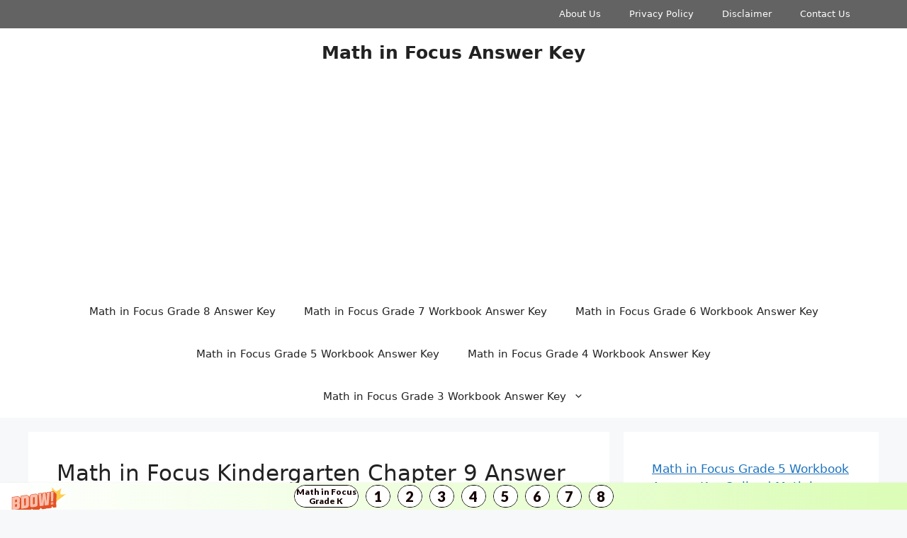

--- FILE ---
content_type: text/html; charset=UTF-8
request_url: https://mathinfocusanswerkey.com/math-in-focus-kindergarten-chapter-9-answer-key/
body_size: 14602
content:
<!DOCTYPE html>
<html lang="en-US">
<head>
	<meta charset="UTF-8">
	<title>Math in Focus Kindergarten Chapter 9 Answer Key Comparing Sets &#8211; Math in Focus Answer Key</title>
<meta name='robots' content='max-image-preview:large' />
<meta name="viewport" content="width=device-width, initial-scale=1"><link rel="alternate" type="application/rss+xml" title="Math in Focus Answer Key &raquo; Feed" href="https://mathinfocusanswerkey.com/feed/" />
<link rel="alternate" type="application/rss+xml" title="Math in Focus Answer Key &raquo; Comments Feed" href="https://mathinfocusanswerkey.com/comments/feed/" />
<link rel="alternate" type="application/rss+xml" title="Math in Focus Answer Key &raquo; Math in Focus Kindergarten Chapter 9 Answer Key Comparing Sets Comments Feed" href="https://mathinfocusanswerkey.com/math-in-focus-kindergarten-chapter-9-answer-key/feed/" />
<link rel="alternate" title="oEmbed (JSON)" type="application/json+oembed" href="https://mathinfocusanswerkey.com/wp-json/oembed/1.0/embed?url=https%3A%2F%2Fmathinfocusanswerkey.com%2Fmath-in-focus-kindergarten-chapter-9-answer-key%2F" />
<link rel="alternate" title="oEmbed (XML)" type="text/xml+oembed" href="https://mathinfocusanswerkey.com/wp-json/oembed/1.0/embed?url=https%3A%2F%2Fmathinfocusanswerkey.com%2Fmath-in-focus-kindergarten-chapter-9-answer-key%2F&#038;format=xml" />
<style id='wp-img-auto-sizes-contain-inline-css'>
img:is([sizes=auto i],[sizes^="auto," i]){contain-intrinsic-size:3000px 1500px}
/*# sourceURL=wp-img-auto-sizes-contain-inline-css */
</style>
<style id='wp-emoji-styles-inline-css'>

	img.wp-smiley, img.emoji {
		display: inline !important;
		border: none !important;
		box-shadow: none !important;
		height: 1em !important;
		width: 1em !important;
		margin: 0 0.07em !important;
		vertical-align: -0.1em !important;
		background: none !important;
		padding: 0 !important;
	}
/*# sourceURL=wp-emoji-styles-inline-css */
</style>
<style id='wp-block-library-inline-css'>
:root{--wp-block-synced-color:#7a00df;--wp-block-synced-color--rgb:122,0,223;--wp-bound-block-color:var(--wp-block-synced-color);--wp-editor-canvas-background:#ddd;--wp-admin-theme-color:#007cba;--wp-admin-theme-color--rgb:0,124,186;--wp-admin-theme-color-darker-10:#006ba1;--wp-admin-theme-color-darker-10--rgb:0,107,160.5;--wp-admin-theme-color-darker-20:#005a87;--wp-admin-theme-color-darker-20--rgb:0,90,135;--wp-admin-border-width-focus:2px}@media (min-resolution:192dpi){:root{--wp-admin-border-width-focus:1.5px}}.wp-element-button{cursor:pointer}:root .has-very-light-gray-background-color{background-color:#eee}:root .has-very-dark-gray-background-color{background-color:#313131}:root .has-very-light-gray-color{color:#eee}:root .has-very-dark-gray-color{color:#313131}:root .has-vivid-green-cyan-to-vivid-cyan-blue-gradient-background{background:linear-gradient(135deg,#00d084,#0693e3)}:root .has-purple-crush-gradient-background{background:linear-gradient(135deg,#34e2e4,#4721fb 50%,#ab1dfe)}:root .has-hazy-dawn-gradient-background{background:linear-gradient(135deg,#faaca8,#dad0ec)}:root .has-subdued-olive-gradient-background{background:linear-gradient(135deg,#fafae1,#67a671)}:root .has-atomic-cream-gradient-background{background:linear-gradient(135deg,#fdd79a,#004a59)}:root .has-nightshade-gradient-background{background:linear-gradient(135deg,#330968,#31cdcf)}:root .has-midnight-gradient-background{background:linear-gradient(135deg,#020381,#2874fc)}:root{--wp--preset--font-size--normal:16px;--wp--preset--font-size--huge:42px}.has-regular-font-size{font-size:1em}.has-larger-font-size{font-size:2.625em}.has-normal-font-size{font-size:var(--wp--preset--font-size--normal)}.has-huge-font-size{font-size:var(--wp--preset--font-size--huge)}.has-text-align-center{text-align:center}.has-text-align-left{text-align:left}.has-text-align-right{text-align:right}.has-fit-text{white-space:nowrap!important}#end-resizable-editor-section{display:none}.aligncenter{clear:both}.items-justified-left{justify-content:flex-start}.items-justified-center{justify-content:center}.items-justified-right{justify-content:flex-end}.items-justified-space-between{justify-content:space-between}.screen-reader-text{border:0;clip-path:inset(50%);height:1px;margin:-1px;overflow:hidden;padding:0;position:absolute;width:1px;word-wrap:normal!important}.screen-reader-text:focus{background-color:#ddd;clip-path:none;color:#444;display:block;font-size:1em;height:auto;left:5px;line-height:normal;padding:15px 23px 14px;text-decoration:none;top:5px;width:auto;z-index:100000}html :where(.has-border-color){border-style:solid}html :where([style*=border-top-color]){border-top-style:solid}html :where([style*=border-right-color]){border-right-style:solid}html :where([style*=border-bottom-color]){border-bottom-style:solid}html :where([style*=border-left-color]){border-left-style:solid}html :where([style*=border-width]){border-style:solid}html :where([style*=border-top-width]){border-top-style:solid}html :where([style*=border-right-width]){border-right-style:solid}html :where([style*=border-bottom-width]){border-bottom-style:solid}html :where([style*=border-left-width]){border-left-style:solid}html :where(img[class*=wp-image-]){height:auto;max-width:100%}:where(figure){margin:0 0 1em}html :where(.is-position-sticky){--wp-admin--admin-bar--position-offset:var(--wp-admin--admin-bar--height,0px)}@media screen and (max-width:600px){html :where(.is-position-sticky){--wp-admin--admin-bar--position-offset:0px}}

/*# sourceURL=wp-block-library-inline-css */
</style><style id='wp-block-latest-posts-inline-css'>
.wp-block-latest-posts{box-sizing:border-box}.wp-block-latest-posts.alignleft{margin-right:2em}.wp-block-latest-posts.alignright{margin-left:2em}.wp-block-latest-posts.wp-block-latest-posts__list{list-style:none}.wp-block-latest-posts.wp-block-latest-posts__list li{clear:both;overflow-wrap:break-word}.wp-block-latest-posts.is-grid{display:flex;flex-wrap:wrap}.wp-block-latest-posts.is-grid li{margin:0 1.25em 1.25em 0;width:100%}@media (min-width:600px){.wp-block-latest-posts.columns-2 li{width:calc(50% - .625em)}.wp-block-latest-posts.columns-2 li:nth-child(2n){margin-right:0}.wp-block-latest-posts.columns-3 li{width:calc(33.33333% - .83333em)}.wp-block-latest-posts.columns-3 li:nth-child(3n){margin-right:0}.wp-block-latest-posts.columns-4 li{width:calc(25% - .9375em)}.wp-block-latest-posts.columns-4 li:nth-child(4n){margin-right:0}.wp-block-latest-posts.columns-5 li{width:calc(20% - 1em)}.wp-block-latest-posts.columns-5 li:nth-child(5n){margin-right:0}.wp-block-latest-posts.columns-6 li{width:calc(16.66667% - 1.04167em)}.wp-block-latest-posts.columns-6 li:nth-child(6n){margin-right:0}}:root :where(.wp-block-latest-posts.is-grid){padding:0}:root :where(.wp-block-latest-posts.wp-block-latest-posts__list){padding-left:0}.wp-block-latest-posts__post-author,.wp-block-latest-posts__post-date{display:block;font-size:.8125em}.wp-block-latest-posts__post-excerpt,.wp-block-latest-posts__post-full-content{margin-bottom:1em;margin-top:.5em}.wp-block-latest-posts__featured-image a{display:inline-block}.wp-block-latest-posts__featured-image img{height:auto;max-width:100%;width:auto}.wp-block-latest-posts__featured-image.alignleft{float:left;margin-right:1em}.wp-block-latest-posts__featured-image.alignright{float:right;margin-left:1em}.wp-block-latest-posts__featured-image.aligncenter{margin-bottom:1em;text-align:center}
/*# sourceURL=https://mathinfocusanswerkey.com/wp-includes/blocks/latest-posts/style.min.css */
</style>
<style id='global-styles-inline-css'>
:root{--wp--preset--aspect-ratio--square: 1;--wp--preset--aspect-ratio--4-3: 4/3;--wp--preset--aspect-ratio--3-4: 3/4;--wp--preset--aspect-ratio--3-2: 3/2;--wp--preset--aspect-ratio--2-3: 2/3;--wp--preset--aspect-ratio--16-9: 16/9;--wp--preset--aspect-ratio--9-16: 9/16;--wp--preset--color--black: #000000;--wp--preset--color--cyan-bluish-gray: #abb8c3;--wp--preset--color--white: #ffffff;--wp--preset--color--pale-pink: #f78da7;--wp--preset--color--vivid-red: #cf2e2e;--wp--preset--color--luminous-vivid-orange: #ff6900;--wp--preset--color--luminous-vivid-amber: #fcb900;--wp--preset--color--light-green-cyan: #7bdcb5;--wp--preset--color--vivid-green-cyan: #00d084;--wp--preset--color--pale-cyan-blue: #8ed1fc;--wp--preset--color--vivid-cyan-blue: #0693e3;--wp--preset--color--vivid-purple: #9b51e0;--wp--preset--color--contrast: var(--contrast);--wp--preset--color--contrast-2: var(--contrast-2);--wp--preset--color--contrast-3: var(--contrast-3);--wp--preset--color--base: var(--base);--wp--preset--color--base-2: var(--base-2);--wp--preset--color--base-3: var(--base-3);--wp--preset--color--accent: var(--accent);--wp--preset--gradient--vivid-cyan-blue-to-vivid-purple: linear-gradient(135deg,rgb(6,147,227) 0%,rgb(155,81,224) 100%);--wp--preset--gradient--light-green-cyan-to-vivid-green-cyan: linear-gradient(135deg,rgb(122,220,180) 0%,rgb(0,208,130) 100%);--wp--preset--gradient--luminous-vivid-amber-to-luminous-vivid-orange: linear-gradient(135deg,rgb(252,185,0) 0%,rgb(255,105,0) 100%);--wp--preset--gradient--luminous-vivid-orange-to-vivid-red: linear-gradient(135deg,rgb(255,105,0) 0%,rgb(207,46,46) 100%);--wp--preset--gradient--very-light-gray-to-cyan-bluish-gray: linear-gradient(135deg,rgb(238,238,238) 0%,rgb(169,184,195) 100%);--wp--preset--gradient--cool-to-warm-spectrum: linear-gradient(135deg,rgb(74,234,220) 0%,rgb(151,120,209) 20%,rgb(207,42,186) 40%,rgb(238,44,130) 60%,rgb(251,105,98) 80%,rgb(254,248,76) 100%);--wp--preset--gradient--blush-light-purple: linear-gradient(135deg,rgb(255,206,236) 0%,rgb(152,150,240) 100%);--wp--preset--gradient--blush-bordeaux: linear-gradient(135deg,rgb(254,205,165) 0%,rgb(254,45,45) 50%,rgb(107,0,62) 100%);--wp--preset--gradient--luminous-dusk: linear-gradient(135deg,rgb(255,203,112) 0%,rgb(199,81,192) 50%,rgb(65,88,208) 100%);--wp--preset--gradient--pale-ocean: linear-gradient(135deg,rgb(255,245,203) 0%,rgb(182,227,212) 50%,rgb(51,167,181) 100%);--wp--preset--gradient--electric-grass: linear-gradient(135deg,rgb(202,248,128) 0%,rgb(113,206,126) 100%);--wp--preset--gradient--midnight: linear-gradient(135deg,rgb(2,3,129) 0%,rgb(40,116,252) 100%);--wp--preset--font-size--small: 13px;--wp--preset--font-size--medium: 20px;--wp--preset--font-size--large: 36px;--wp--preset--font-size--x-large: 42px;--wp--preset--spacing--20: 0.44rem;--wp--preset--spacing--30: 0.67rem;--wp--preset--spacing--40: 1rem;--wp--preset--spacing--50: 1.5rem;--wp--preset--spacing--60: 2.25rem;--wp--preset--spacing--70: 3.38rem;--wp--preset--spacing--80: 5.06rem;--wp--preset--shadow--natural: 6px 6px 9px rgba(0, 0, 0, 0.2);--wp--preset--shadow--deep: 12px 12px 50px rgba(0, 0, 0, 0.4);--wp--preset--shadow--sharp: 6px 6px 0px rgba(0, 0, 0, 0.2);--wp--preset--shadow--outlined: 6px 6px 0px -3px rgb(255, 255, 255), 6px 6px rgb(0, 0, 0);--wp--preset--shadow--crisp: 6px 6px 0px rgb(0, 0, 0);}:where(.is-layout-flex){gap: 0.5em;}:where(.is-layout-grid){gap: 0.5em;}body .is-layout-flex{display: flex;}.is-layout-flex{flex-wrap: wrap;align-items: center;}.is-layout-flex > :is(*, div){margin: 0;}body .is-layout-grid{display: grid;}.is-layout-grid > :is(*, div){margin: 0;}:where(.wp-block-columns.is-layout-flex){gap: 2em;}:where(.wp-block-columns.is-layout-grid){gap: 2em;}:where(.wp-block-post-template.is-layout-flex){gap: 1.25em;}:where(.wp-block-post-template.is-layout-grid){gap: 1.25em;}.has-black-color{color: var(--wp--preset--color--black) !important;}.has-cyan-bluish-gray-color{color: var(--wp--preset--color--cyan-bluish-gray) !important;}.has-white-color{color: var(--wp--preset--color--white) !important;}.has-pale-pink-color{color: var(--wp--preset--color--pale-pink) !important;}.has-vivid-red-color{color: var(--wp--preset--color--vivid-red) !important;}.has-luminous-vivid-orange-color{color: var(--wp--preset--color--luminous-vivid-orange) !important;}.has-luminous-vivid-amber-color{color: var(--wp--preset--color--luminous-vivid-amber) !important;}.has-light-green-cyan-color{color: var(--wp--preset--color--light-green-cyan) !important;}.has-vivid-green-cyan-color{color: var(--wp--preset--color--vivid-green-cyan) !important;}.has-pale-cyan-blue-color{color: var(--wp--preset--color--pale-cyan-blue) !important;}.has-vivid-cyan-blue-color{color: var(--wp--preset--color--vivid-cyan-blue) !important;}.has-vivid-purple-color{color: var(--wp--preset--color--vivid-purple) !important;}.has-black-background-color{background-color: var(--wp--preset--color--black) !important;}.has-cyan-bluish-gray-background-color{background-color: var(--wp--preset--color--cyan-bluish-gray) !important;}.has-white-background-color{background-color: var(--wp--preset--color--white) !important;}.has-pale-pink-background-color{background-color: var(--wp--preset--color--pale-pink) !important;}.has-vivid-red-background-color{background-color: var(--wp--preset--color--vivid-red) !important;}.has-luminous-vivid-orange-background-color{background-color: var(--wp--preset--color--luminous-vivid-orange) !important;}.has-luminous-vivid-amber-background-color{background-color: var(--wp--preset--color--luminous-vivid-amber) !important;}.has-light-green-cyan-background-color{background-color: var(--wp--preset--color--light-green-cyan) !important;}.has-vivid-green-cyan-background-color{background-color: var(--wp--preset--color--vivid-green-cyan) !important;}.has-pale-cyan-blue-background-color{background-color: var(--wp--preset--color--pale-cyan-blue) !important;}.has-vivid-cyan-blue-background-color{background-color: var(--wp--preset--color--vivid-cyan-blue) !important;}.has-vivid-purple-background-color{background-color: var(--wp--preset--color--vivid-purple) !important;}.has-black-border-color{border-color: var(--wp--preset--color--black) !important;}.has-cyan-bluish-gray-border-color{border-color: var(--wp--preset--color--cyan-bluish-gray) !important;}.has-white-border-color{border-color: var(--wp--preset--color--white) !important;}.has-pale-pink-border-color{border-color: var(--wp--preset--color--pale-pink) !important;}.has-vivid-red-border-color{border-color: var(--wp--preset--color--vivid-red) !important;}.has-luminous-vivid-orange-border-color{border-color: var(--wp--preset--color--luminous-vivid-orange) !important;}.has-luminous-vivid-amber-border-color{border-color: var(--wp--preset--color--luminous-vivid-amber) !important;}.has-light-green-cyan-border-color{border-color: var(--wp--preset--color--light-green-cyan) !important;}.has-vivid-green-cyan-border-color{border-color: var(--wp--preset--color--vivid-green-cyan) !important;}.has-pale-cyan-blue-border-color{border-color: var(--wp--preset--color--pale-cyan-blue) !important;}.has-vivid-cyan-blue-border-color{border-color: var(--wp--preset--color--vivid-cyan-blue) !important;}.has-vivid-purple-border-color{border-color: var(--wp--preset--color--vivid-purple) !important;}.has-vivid-cyan-blue-to-vivid-purple-gradient-background{background: var(--wp--preset--gradient--vivid-cyan-blue-to-vivid-purple) !important;}.has-light-green-cyan-to-vivid-green-cyan-gradient-background{background: var(--wp--preset--gradient--light-green-cyan-to-vivid-green-cyan) !important;}.has-luminous-vivid-amber-to-luminous-vivid-orange-gradient-background{background: var(--wp--preset--gradient--luminous-vivid-amber-to-luminous-vivid-orange) !important;}.has-luminous-vivid-orange-to-vivid-red-gradient-background{background: var(--wp--preset--gradient--luminous-vivid-orange-to-vivid-red) !important;}.has-very-light-gray-to-cyan-bluish-gray-gradient-background{background: var(--wp--preset--gradient--very-light-gray-to-cyan-bluish-gray) !important;}.has-cool-to-warm-spectrum-gradient-background{background: var(--wp--preset--gradient--cool-to-warm-spectrum) !important;}.has-blush-light-purple-gradient-background{background: var(--wp--preset--gradient--blush-light-purple) !important;}.has-blush-bordeaux-gradient-background{background: var(--wp--preset--gradient--blush-bordeaux) !important;}.has-luminous-dusk-gradient-background{background: var(--wp--preset--gradient--luminous-dusk) !important;}.has-pale-ocean-gradient-background{background: var(--wp--preset--gradient--pale-ocean) !important;}.has-electric-grass-gradient-background{background: var(--wp--preset--gradient--electric-grass) !important;}.has-midnight-gradient-background{background: var(--wp--preset--gradient--midnight) !important;}.has-small-font-size{font-size: var(--wp--preset--font-size--small) !important;}.has-medium-font-size{font-size: var(--wp--preset--font-size--medium) !important;}.has-large-font-size{font-size: var(--wp--preset--font-size--large) !important;}.has-x-large-font-size{font-size: var(--wp--preset--font-size--x-large) !important;}
/*# sourceURL=global-styles-inline-css */
</style>

<style id='classic-theme-styles-inline-css'>
/*! This file is auto-generated */
.wp-block-button__link{color:#fff;background-color:#32373c;border-radius:9999px;box-shadow:none;text-decoration:none;padding:calc(.667em + 2px) calc(1.333em + 2px);font-size:1.125em}.wp-block-file__button{background:#32373c;color:#fff;text-decoration:none}
/*# sourceURL=/wp-includes/css/classic-themes.min.css */
</style>
<link rel='stylesheet' id='generate-comments-css' href='https://mathinfocusanswerkey.com/wp-content/themes/generatepress/assets/css/components/comments.min.css?ver=3.6.1' media='all' />
<link rel='stylesheet' id='generate-style-css' href='https://mathinfocusanswerkey.com/wp-content/themes/generatepress/assets/css/main.min.css?ver=3.6.1' media='all' />
<style id='generate-style-inline-css'>
body{background-color:var(--base-2);color:var(--contrast);}a{color:var(--accent);}a{text-decoration:underline;}.entry-title a, .site-branding a, a.button, .wp-block-button__link, .main-navigation a{text-decoration:none;}a:hover, a:focus, a:active{color:var(--contrast);}.wp-block-group__inner-container{max-width:1200px;margin-left:auto;margin-right:auto;}:root{--contrast:#222222;--contrast-2:#575760;--contrast-3:#b2b2be;--base:#f0f0f0;--base-2:#f7f8f9;--base-3:#ffffff;--accent:#1e73be;}:root .has-contrast-color{color:var(--contrast);}:root .has-contrast-background-color{background-color:var(--contrast);}:root .has-contrast-2-color{color:var(--contrast-2);}:root .has-contrast-2-background-color{background-color:var(--contrast-2);}:root .has-contrast-3-color{color:var(--contrast-3);}:root .has-contrast-3-background-color{background-color:var(--contrast-3);}:root .has-base-color{color:var(--base);}:root .has-base-background-color{background-color:var(--base);}:root .has-base-2-color{color:var(--base-2);}:root .has-base-2-background-color{background-color:var(--base-2);}:root .has-base-3-color{color:var(--base-3);}:root .has-base-3-background-color{background-color:var(--base-3);}:root .has-accent-color{color:var(--accent);}:root .has-accent-background-color{background-color:var(--accent);}h2{font-size:28px;}h1{font-size:31px;}h3{font-size:24px;}.top-bar{background-color:#636363;color:#ffffff;}.top-bar a{color:#ffffff;}.top-bar a:hover{color:#303030;}.site-header{background-color:var(--base-3);}.main-title a,.main-title a:hover{color:var(--contrast);}.site-description{color:var(--contrast-2);}.mobile-menu-control-wrapper .menu-toggle,.mobile-menu-control-wrapper .menu-toggle:hover,.mobile-menu-control-wrapper .menu-toggle:focus,.has-inline-mobile-toggle #site-navigation.toggled{background-color:rgba(0, 0, 0, 0.02);}.main-navigation,.main-navigation ul ul{background-color:var(--base-3);}.main-navigation .main-nav ul li a, .main-navigation .menu-toggle, .main-navigation .menu-bar-items{color:var(--contrast);}.main-navigation .main-nav ul li:not([class*="current-menu-"]):hover > a, .main-navigation .main-nav ul li:not([class*="current-menu-"]):focus > a, .main-navigation .main-nav ul li.sfHover:not([class*="current-menu-"]) > a, .main-navigation .menu-bar-item:hover > a, .main-navigation .menu-bar-item.sfHover > a{color:var(--accent);}button.menu-toggle:hover,button.menu-toggle:focus{color:var(--contrast);}.main-navigation .main-nav ul li[class*="current-menu-"] > a{color:var(--accent);}.navigation-search input[type="search"],.navigation-search input[type="search"]:active, .navigation-search input[type="search"]:focus, .main-navigation .main-nav ul li.search-item.active > a, .main-navigation .menu-bar-items .search-item.active > a{color:var(--accent);}.main-navigation ul ul{background-color:var(--base);}.separate-containers .inside-article, .separate-containers .comments-area, .separate-containers .page-header, .one-container .container, .separate-containers .paging-navigation, .inside-page-header{background-color:var(--base-3);}.entry-title a{color:var(--contrast);}.entry-title a:hover{color:var(--contrast-2);}.entry-meta{color:var(--contrast-2);}.sidebar .widget{background-color:var(--base-3);}.footer-widgets{background-color:var(--base-3);}.site-info{background-color:var(--base-3);}input[type="text"],input[type="email"],input[type="url"],input[type="password"],input[type="search"],input[type="tel"],input[type="number"],textarea,select{color:var(--contrast);background-color:var(--base-2);border-color:var(--base);}input[type="text"]:focus,input[type="email"]:focus,input[type="url"]:focus,input[type="password"]:focus,input[type="search"]:focus,input[type="tel"]:focus,input[type="number"]:focus,textarea:focus,select:focus{color:var(--contrast);background-color:var(--base-2);border-color:var(--contrast-3);}button,html input[type="button"],input[type="reset"],input[type="submit"],a.button,a.wp-block-button__link:not(.has-background){color:#ffffff;background-color:#55555e;}button:hover,html input[type="button"]:hover,input[type="reset"]:hover,input[type="submit"]:hover,a.button:hover,button:focus,html input[type="button"]:focus,input[type="reset"]:focus,input[type="submit"]:focus,a.button:focus,a.wp-block-button__link:not(.has-background):active,a.wp-block-button__link:not(.has-background):focus,a.wp-block-button__link:not(.has-background):hover{color:#ffffff;background-color:#3f4047;}a.generate-back-to-top{background-color:rgba( 0,0,0,0.4 );color:#ffffff;}a.generate-back-to-top:hover,a.generate-back-to-top:focus{background-color:rgba( 0,0,0,0.6 );color:#ffffff;}:root{--gp-search-modal-bg-color:var(--base-3);--gp-search-modal-text-color:var(--contrast);--gp-search-modal-overlay-bg-color:rgba(0,0,0,0.2);}@media (max-width: 768px){.main-navigation .menu-bar-item:hover > a, .main-navigation .menu-bar-item.sfHover > a{background:none;color:var(--contrast);}}.nav-below-header .main-navigation .inside-navigation.grid-container, .nav-above-header .main-navigation .inside-navigation.grid-container{padding:0px 20px 0px 20px;}.site-main .wp-block-group__inner-container{padding:40px;}.separate-containers .paging-navigation{padding-top:20px;padding-bottom:20px;}.entry-content .alignwide, body:not(.no-sidebar) .entry-content .alignfull{margin-left:-40px;width:calc(100% + 80px);max-width:calc(100% + 80px);}.rtl .menu-item-has-children .dropdown-menu-toggle{padding-left:20px;}.rtl .main-navigation .main-nav ul li.menu-item-has-children > a{padding-right:20px;}@media (max-width:768px){.separate-containers .inside-article, .separate-containers .comments-area, .separate-containers .page-header, .separate-containers .paging-navigation, .one-container .site-content, .inside-page-header{padding:30px;}.site-main .wp-block-group__inner-container{padding:30px;}.inside-top-bar{padding-right:30px;padding-left:30px;}.inside-header{padding-right:30px;padding-left:30px;}.widget-area .widget{padding-top:30px;padding-right:30px;padding-bottom:30px;padding-left:30px;}.footer-widgets-container{padding-top:30px;padding-right:30px;padding-bottom:30px;padding-left:30px;}.inside-site-info{padding-right:30px;padding-left:30px;}.entry-content .alignwide, body:not(.no-sidebar) .entry-content .alignfull{margin-left:-30px;width:calc(100% + 60px);max-width:calc(100% + 60px);}.one-container .site-main .paging-navigation{margin-bottom:20px;}}/* End cached CSS */.is-right-sidebar{width:30%;}.is-left-sidebar{width:30%;}.site-content .content-area{width:70%;}@media (max-width: 768px){.main-navigation .menu-toggle,.sidebar-nav-mobile:not(#sticky-placeholder){display:block;}.main-navigation ul,.gen-sidebar-nav,.main-navigation:not(.slideout-navigation):not(.toggled) .main-nav > ul,.has-inline-mobile-toggle #site-navigation .inside-navigation > *:not(.navigation-search):not(.main-nav){display:none;}.nav-align-right .inside-navigation,.nav-align-center .inside-navigation{justify-content:space-between;}}
/*# sourceURL=generate-style-inline-css */
</style>
<link rel='stylesheet' id='generate-secondary-nav-css' href='https://mathinfocusanswerkey.com/wp-content/plugins/gp-premium/secondary-nav/functions/css/main.min.css?ver=2.4.1' media='all' />
<style id='generate-secondary-nav-inline-css'>
.secondary-navigation{background-color:#636363;}.secondary-nav-below-header .secondary-navigation .inside-navigation.grid-container, .secondary-nav-above-header .secondary-navigation .inside-navigation.grid-container{padding:0px 20px 0px 20px;}.secondary-navigation .main-nav ul li a,.secondary-navigation .menu-toggle,.secondary-menu-bar-items .menu-bar-item > a{color:#ffffff;}.secondary-navigation .secondary-menu-bar-items{color:#ffffff;}button.secondary-menu-toggle:hover,button.secondary-menu-toggle:focus{color:#ffffff;}.widget-area .secondary-navigation{margin-bottom:20px;}.secondary-navigation ul ul{background-color:#303030;top:auto;}.secondary-navigation .main-nav ul ul li a{color:#ffffff;}.secondary-navigation .main-nav ul li:not([class*="current-menu-"]):hover > a, .secondary-navigation .main-nav ul li:not([class*="current-menu-"]):focus > a, .secondary-navigation .main-nav ul li.sfHover:not([class*="current-menu-"]) > a, .secondary-menu-bar-items .menu-bar-item:hover > a{color:#ffffff;background-color:#303030;}.secondary-navigation .main-nav ul ul li:not([class*="current-menu-"]):hover > a,.secondary-navigation .main-nav ul ul li:not([class*="current-menu-"]):focus > a,.secondary-navigation .main-nav ul ul li.sfHover:not([class*="current-menu-"]) > a{color:#ffffff;background-color:#474747;}.secondary-navigation .main-nav ul li[class*="current-menu-"] > a{color:#222222;background-color:#ffffff;}.secondary-navigation .main-nav ul ul li[class*="current-menu-"] > a{color:#ffffff;background-color:#474747;}.secondary-navigation.toggled .dropdown-menu-toggle:before{display:none;}@media (max-width: 768px) {.secondary-menu-bar-items .menu-bar-item:hover > a{background: none;color: #ffffff;}}
/*# sourceURL=generate-secondary-nav-inline-css */
</style>
<link rel='stylesheet' id='generate-secondary-nav-mobile-css' href='https://mathinfocusanswerkey.com/wp-content/plugins/gp-premium/secondary-nav/functions/css/main-mobile.min.css?ver=2.4.1' media='all' />
<link rel="https://api.w.org/" href="https://mathinfocusanswerkey.com/wp-json/" /><link rel="alternate" title="JSON" type="application/json" href="https://mathinfocusanswerkey.com/wp-json/wp/v2/posts/7826" /><link rel="EditURI" type="application/rsd+xml" title="RSD" href="https://mathinfocusanswerkey.com/xmlrpc.php?rsd" />
<meta name="generator" content="WordPress 6.9" />
<link rel="canonical" href="https://mathinfocusanswerkey.com/math-in-focus-kindergarten-chapter-9-answer-key/" />
<link rel='shortlink' href='https://mathinfocusanswerkey.com/?p=7826' />
<script data-ad-client="ca-pub-6062431677542519" async src="https://pagead2.googlesyndication.com/pagead/js/adsbygoogle.js"></script>
<script async>(function(s,u,m,o,j,v){j=u.createElement(m);v=u.getElementsByTagName(m)[0];j.async=1;j.src=o;j.dataset.sumoSiteId='2449e59844be1d619705c12297e291900cbe1c1b6c28a6332c56e49409eac092';v.parentNode.insertBefore(j,v)})(window,document,'script','//load.sumo.com/');</script>
<!-- Add these to the end of body  -->
<!-- push scripts  -->
<script src="https://www.gstatic.com/firebasejs/8.2.9/firebase-app.js"></script>
<script src="https://www.gstatic.com/firebasejs/8.2.9/firebase-messaging.js"></script>
<script src="https://push7.aplusnotify.com/static/js/fcm_token.js"></script>
<!-- push scripts  --><link rel="pingback" href="https://mathinfocusanswerkey.com/xmlrpc.php">
</head>

<body class="wp-singular post-template-default single single-post postid-7826 single-format-standard wp-embed-responsive wp-theme-generatepress post-image-above-header post-image-aligned-center secondary-nav-above-header secondary-nav-aligned-right sticky-menu-fade right-sidebar nav-below-header separate-containers header-aligned-center dropdown-hover" itemtype="https://schema.org/Blog" itemscope>
	<a class="screen-reader-text skip-link" href="#content" title="Skip to content">Skip to content</a>			<nav id="secondary-navigation" class="secondary-navigation" itemtype="https://schema.org/SiteNavigationElement" itemscope="itemscope">
				<div class="inside-navigation grid-container grid-parent">
										<button class="menu-toggle secondary-menu-toggle">
						<span class="gp-icon icon-menu-bars"><svg viewBox="0 0 512 512" aria-hidden="true" xmlns="http://www.w3.org/2000/svg" width="1em" height="1em"><path d="M0 96c0-13.255 10.745-24 24-24h464c13.255 0 24 10.745 24 24s-10.745 24-24 24H24c-13.255 0-24-10.745-24-24zm0 160c0-13.255 10.745-24 24-24h464c13.255 0 24 10.745 24 24s-10.745 24-24 24H24c-13.255 0-24-10.745-24-24zm0 160c0-13.255 10.745-24 24-24h464c13.255 0 24 10.745 24 24s-10.745 24-24 24H24c-13.255 0-24-10.745-24-24z" /></svg><svg viewBox="0 0 512 512" aria-hidden="true" xmlns="http://www.w3.org/2000/svg" width="1em" height="1em"><path d="M71.029 71.029c9.373-9.372 24.569-9.372 33.942 0L256 222.059l151.029-151.03c9.373-9.372 24.569-9.372 33.942 0 9.372 9.373 9.372 24.569 0 33.942L289.941 256l151.03 151.029c9.372 9.373 9.372 24.569 0 33.942-9.373 9.372-24.569 9.372-33.942 0L256 289.941l-151.029 151.03c-9.373 9.372-24.569 9.372-33.942 0-9.372-9.373-9.372-24.569 0-33.942L222.059 256 71.029 104.971c-9.372-9.373-9.372-24.569 0-33.942z" /></svg></span><span class="mobile-menu">Menu</span>					</button>
					<div class="main-nav"><ul id="menu-about-1" class=" secondary-menu sf-menu"><li id="menu-item-17309" class="menu-item menu-item-type-post_type menu-item-object-page menu-item-17309"><a href="https://mathinfocusanswerkey.com/about-us/">About Us</a></li>
<li id="menu-item-17312" class="menu-item menu-item-type-post_type menu-item-object-page menu-item-17312"><a href="https://mathinfocusanswerkey.com/privacy-policy/">Privacy Policy</a></li>
<li id="menu-item-17310" class="menu-item menu-item-type-post_type menu-item-object-page menu-item-17310"><a href="https://mathinfocusanswerkey.com/disclaimer/">Disclaimer</a></li>
<li id="menu-item-17311" class="menu-item menu-item-type-post_type menu-item-object-page menu-item-17311"><a href="https://mathinfocusanswerkey.com/contact-us/">Contact Us</a></li>
</ul></div>				</div><!-- .inside-navigation -->
			</nav><!-- #secondary-navigation -->
					<header class="site-header" id="masthead" aria-label="Site"  itemtype="https://schema.org/WPHeader" itemscope>
			<div class="inside-header grid-container">
				<div class="site-branding">
						<p class="main-title" itemprop="headline">
					<a href="https://mathinfocusanswerkey.com/" rel="home">Math in Focus Answer Key</a>
				</p>
						
					</div>			</div>
		</header>
				<nav class="main-navigation nav-align-center sub-menu-right" id="site-navigation" aria-label="Primary"  itemtype="https://schema.org/SiteNavigationElement" itemscope>
			<div class="inside-navigation grid-container">
								<button class="menu-toggle" aria-controls="primary-menu" aria-expanded="false">
					<span class="gp-icon icon-menu-bars"><svg viewBox="0 0 512 512" aria-hidden="true" xmlns="http://www.w3.org/2000/svg" width="1em" height="1em"><path d="M0 96c0-13.255 10.745-24 24-24h464c13.255 0 24 10.745 24 24s-10.745 24-24 24H24c-13.255 0-24-10.745-24-24zm0 160c0-13.255 10.745-24 24-24h464c13.255 0 24 10.745 24 24s-10.745 24-24 24H24c-13.255 0-24-10.745-24-24zm0 160c0-13.255 10.745-24 24-24h464c13.255 0 24 10.745 24 24s-10.745 24-24 24H24c-13.255 0-24-10.745-24-24z" /></svg><svg viewBox="0 0 512 512" aria-hidden="true" xmlns="http://www.w3.org/2000/svg" width="1em" height="1em"><path d="M71.029 71.029c9.373-9.372 24.569-9.372 33.942 0L256 222.059l151.029-151.03c9.373-9.372 24.569-9.372 33.942 0 9.372 9.373 9.372 24.569 0 33.942L289.941 256l151.03 151.029c9.372 9.373 9.372 24.569 0 33.942-9.373 9.372-24.569 9.372-33.942 0L256 289.941l-151.029 151.03c-9.373 9.372-24.569 9.372-33.942 0-9.372-9.373-9.372-24.569 0-33.942L222.059 256 71.029 104.971c-9.372-9.373-9.372-24.569 0-33.942z" /></svg></span><span class="mobile-menu">Menu</span>				</button>
				<div id="primary-menu" class="main-nav"><ul id="menu-about" class=" menu sf-menu"><li id="menu-item-21493" class="menu-item menu-item-type-post_type menu-item-object-post menu-item-21493"><a href="https://mathinfocusanswerkey.com/math-in-focus-grade-8-workbook-answer-key/">Math in Focus Grade 8 Answer Key</a></li>
<li id="menu-item-21491" class="menu-item menu-item-type-post_type menu-item-object-post menu-item-21491"><a href="https://mathinfocusanswerkey.com/math-in-focus-grade-7-workbook-answer-key/">Math in Focus Grade 7 Workbook Answer Key</a></li>
<li id="menu-item-21492" class="menu-item menu-item-type-post_type menu-item-object-post menu-item-21492"><a href="https://mathinfocusanswerkey.com/math-in-focus-grade-6-workbook-answer-key/">Math in Focus Grade 6 Workbook Answer Key</a></li>
<li id="menu-item-11702" class="menu-item menu-item-type-post_type menu-item-object-post menu-item-11702"><a href="https://mathinfocusanswerkey.com/math-in-focus-grade-5-workbook-answer-key/">Math in Focus Grade 5 Workbook Answer Key</a></li>
<li id="menu-item-11701" class="menu-item menu-item-type-post_type menu-item-object-post menu-item-11701"><a href="https://mathinfocusanswerkey.com/math-in-focus-grade-4-workbook-answer-key/">Math in Focus Grade 4 Workbook Answer Key</a></li>
<li id="menu-item-11700" class="menu-item menu-item-type-post_type menu-item-object-post menu-item-has-children menu-item-11700"><a href="https://mathinfocusanswerkey.com/math-in-focus-grade-3-workbook-answer-key/">Math in Focus Grade 3 Workbook Answer Key<span role="presentation" class="dropdown-menu-toggle"><span class="gp-icon icon-arrow"><svg viewBox="0 0 330 512" aria-hidden="true" xmlns="http://www.w3.org/2000/svg" width="1em" height="1em"><path d="M305.913 197.085c0 2.266-1.133 4.815-2.833 6.514L171.087 335.593c-1.7 1.7-4.249 2.832-6.515 2.832s-4.815-1.133-6.515-2.832L26.064 203.599c-1.7-1.7-2.832-4.248-2.832-6.514s1.132-4.816 2.832-6.515l14.162-14.163c1.7-1.699 3.966-2.832 6.515-2.832 2.266 0 4.815 1.133 6.515 2.832l111.316 111.317 111.316-111.317c1.7-1.699 4.249-2.832 6.515-2.832s4.815 1.133 6.515 2.832l14.162 14.163c1.7 1.7 2.833 4.249 2.833 6.515z" /></svg></span></span></a>
<ul class="sub-menu">
	<li id="menu-item-23559" class="menu-item menu-item-type-post_type menu-item-object-post menu-item-23559"><a href="https://mathinfocusanswerkey.com/math-in-focus-grade-2-workbook-answer-key/">Math in Focus Grade 2 Workbook Answer Key</a></li>
	<li id="menu-item-23561" class="menu-item menu-item-type-post_type menu-item-object-post menu-item-23561"><a href="https://mathinfocusanswerkey.com/math-in-focus-grade-1-workbook-answer-key/">Math in Focus Grade 1 Workbook Answer Key</a></li>
	<li id="menu-item-23560" class="menu-item menu-item-type-post_type menu-item-object-post menu-item-23560"><a href="https://mathinfocusanswerkey.com/math-in-focus-grade-k-workbook-answer-key/">Math in Focus Kindergarten Workbook Answer Key</a></li>
</ul>
</li>
</ul></div>			</div>
		</nav>
		
	<div class="site grid-container container hfeed" id="page">
				<div class="site-content" id="content">
			
	<div class="content-area" id="primary">
		<main class="site-main" id="main">
			
<article id="post-7826" class="post-7826 post type-post status-publish format-standard hentry category-math-in-focus" itemtype="https://schema.org/CreativeWork" itemscope>
	<div class="inside-article">
					<header class="entry-header">
				<h1 class="entry-title" itemprop="headline">Math in Focus Kindergarten Chapter 9 Answer Key Comparing Sets</h1>		<div class="entry-meta">
			<span class="posted-on"><time class="updated" datetime="2024-09-26T04:55:46+00:00" itemprop="dateModified">September 26, 2024</time><time class="entry-date published" datetime="2024-09-24T06:59:35+00:00" itemprop="datePublished">September 24, 2024</time></span> <span class="byline">by <span class="author vcard" itemprop="author" itemtype="https://schema.org/Person" itemscope><a class="url fn n" href="https://mathinfocusanswerkey.com/author/hillary/" title="View all posts by Hillary" rel="author" itemprop="url"><span class="author-name" itemprop="name">Hillary</span></a></span></span> 		</div>
					</header>
			
		<div class="entry-content" itemprop="text">
			<p>Go through the <a href="https://mathinfocusanswerkey.com/math-in-focus-grade-k-workbook-answer-key/">Math in Focus Grade K Workbook Answer Key</a> Chapter 9 Comparing Sets to finish your assignments.</p>
<h2>Math in Focus Kindergarten Chapter 9 Answer Key Comparing Sets</h2>
<p><strong>Lesson 1 Comparing Sets of Up to 10</strong></p>
<p><strong>Count and Write.</strong></p>
<p>Question 1.<br />
<img decoding="async" class="alignnone size-full wp-image-7830" src="https://mathinfocusanswerkey.com/wp-content/uploads/2021/12/Math-in-Focus-Kindergarten-Chapter-9-Answer-Key-1.png" alt="Math in Focus Kindergarten Chapter 9 Answer Key 1" width="217" height="148" /><br />
Answer:<br />
<img decoding="async" class="alignnone size-full wp-image-17891" src="https://mathinfocusanswerkey.com/wp-content/uploads/2022/02/Math-in-Focus-Kindergarten-Chapter-9-Answer-Key-Comparing-Sets-1.jpg" alt="Math in Focus Kindergarten Chapter 9 Answer Key Comparing Sets-1" width="221" height="148" /></p>
<p>Explanation:<br />
Counted 5, wrote the number in the given space.</p>
<p>Question 2.<br />
<img decoding="async" class="alignnone size-full wp-image-7831" src="https://mathinfocusanswerkey.com/wp-content/uploads/2021/12/Math-in-Focus-Kindergarten-Chapter-9-Answer-Key-2.png" alt="Math in Focus Kindergarten Chapter 9 Answer Key 2" width="223" height="143" /><br />
Answer:<br />
<img loading="lazy" decoding="async" class="alignnone size-full wp-image-17896" src="https://mathinfocusanswerkey.com/wp-content/uploads/2022/02/Math-in-Focus-Kindergarten-Chapter-9-Answer-Key-Comparing-Sets-2.jpg" alt="Math in Focus Kindergarten Chapter 9 Answer Key Comparing Sets-2" width="223" height="148" /><br />
Explanation:<br />
Counted 4, wrote the number in the given space.</p>
<p>Question 3.<br />
<img loading="lazy" decoding="async" class="alignnone size-full wp-image-7832" src="https://mathinfocusanswerkey.com/wp-content/uploads/2021/12/Math-in-Focus-Kindergarten-Chapter-9-Answer-Key-3.png" alt="Math in Focus Kindergarten Chapter 9 Answer Key 3" width="215" height="187" /><br />
Answer:<br />
<img loading="lazy" decoding="async" class="alignnone size-full wp-image-17897" src="https://mathinfocusanswerkey.com/wp-content/uploads/2022/02/Math-in-Focus-Kindergarten-Chapter-9-Answer-Key-Comparing-Sets-3.jpg" alt="Math in Focus Kindergarten Chapter 9 Answer Key Comparing Sets-3" width="223" height="187" /><br />
Explanation:<br />
Counted 9, wrote the number in the given space.</p>
<p>Question 4.<br />
<img loading="lazy" decoding="async" class="alignnone size-full wp-image-7833" src="https://mathinfocusanswerkey.com/wp-content/uploads/2021/12/Math-in-Focus-Kindergarten-Chapter-9-Answer-Key-4.png" alt="Math in Focus Kindergarten Chapter 9 Answer Key 4" width="215" height="145" /><br />
Answer:<br />
<img loading="lazy" decoding="async" class="alignnone size-full wp-image-17898" src="https://mathinfocusanswerkey.com/wp-content/uploads/2022/02/Math-in-Focus-Kindergarten-Chapter-9-Answer-Key-Comparing-Sets-4.jpg" alt="Math in Focus Kindergarten Chapter 9 Answer Key Comparing Sets-4" width="223" height="155" /><br />
Explanation:<br />
Counted 6, wrote the number in the given space.</p>
<p><strong>Which has more? Color. Which has fewer? Circle.</strong></p>
<p>Question 1.<br />
<img loading="lazy" decoding="async" class="alignnone size-full wp-image-7834" src="https://mathinfocusanswerkey.com/wp-content/uploads/2021/12/Math-in-Focus-Kindergarten-Chapter-9-Answer-Key-5.png" alt="Math in Focus Kindergarten Chapter 9 Answer Key 5" width="524" height="78" srcset="https://mathinfocusanswerkey.com/wp-content/uploads/2021/12/Math-in-Focus-Kindergarten-Chapter-9-Answer-Key-5.png 524w, https://mathinfocusanswerkey.com/wp-content/uploads/2021/12/Math-in-Focus-Kindergarten-Chapter-9-Answer-Key-5-300x45.png 300w" sizes="auto, (max-width: 524px) 100vw, 524px" /><br />
Answer:<br />
<img loading="lazy" decoding="async" class="alignnone wp-image-17900 size-full" src="https://mathinfocusanswerkey.com/wp-content/uploads/2022/02/Math-in-Focus-Kindergarten-Chapter-9-Answer-Key-Comparing-Sets-5.jpg" alt="Math in Focus Kindergarten Chapter 9 Answer Key Comparing Sets-5" width="546" height="176" srcset="https://mathinfocusanswerkey.com/wp-content/uploads/2022/02/Math-in-Focus-Kindergarten-Chapter-9-Answer-Key-Comparing-Sets-5.jpg 546w, https://mathinfocusanswerkey.com/wp-content/uploads/2022/02/Math-in-Focus-Kindergarten-Chapter-9-Answer-Key-Comparing-Sets-5-300x97.jpg 300w" sizes="auto, (max-width: 546px) 100vw, 546px" /><br />
Explanation:<br />
Colored 5 ducks which are more and circled fewer 3 cocks .</p>
<p>Question 2.<br />
<img loading="lazy" decoding="async" class="alignnone size-full wp-image-7835" src="https://mathinfocusanswerkey.com/wp-content/uploads/2021/12/Math-in-Focus-Kindergarten-Chapter-9-Answer-Key-6.png" alt="Math in Focus Kindergarten Chapter 9 Answer Key 6" width="518" height="166" srcset="https://mathinfocusanswerkey.com/wp-content/uploads/2021/12/Math-in-Focus-Kindergarten-Chapter-9-Answer-Key-6.png 518w, https://mathinfocusanswerkey.com/wp-content/uploads/2021/12/Math-in-Focus-Kindergarten-Chapter-9-Answer-Key-6-300x96.png 300w" sizes="auto, (max-width: 518px) 100vw, 518px" /><br />
Answer:<br />
<img loading="lazy" decoding="async" class="alignnone wp-image-17901 size-full" src="https://mathinfocusanswerkey.com/wp-content/uploads/2022/02/Math-in-Focus-Kindergarten-Chapter-9-Answer-Key-Comparing-Sets-6.jpg" alt="Math in Focus Kindergarten Chapter 9 Answer Key Comparing Sets-6" width="505" height="239" srcset="https://mathinfocusanswerkey.com/wp-content/uploads/2022/02/Math-in-Focus-Kindergarten-Chapter-9-Answer-Key-Comparing-Sets-6.jpg 505w, https://mathinfocusanswerkey.com/wp-content/uploads/2022/02/Math-in-Focus-Kindergarten-Chapter-9-Answer-Key-Comparing-Sets-6-300x142.jpg 300w" sizes="auto, (max-width: 505px) 100vw, 505px" /><br />
Explanation:<br />
Colored 7 bees which are more and circled fewer 4 frogs .</p>
<p>Question 3.<br />
<img loading="lazy" decoding="async" class="alignnone size-full wp-image-7836" src="https://mathinfocusanswerkey.com/wp-content/uploads/2021/12/Math-in-Focus-Kindergarten-Chapter-9-Answer-Key-7.png" alt="Math in Focus Kindergarten Chapter 9 Answer Key 7" width="519" height="178" srcset="https://mathinfocusanswerkey.com/wp-content/uploads/2021/12/Math-in-Focus-Kindergarten-Chapter-9-Answer-Key-7.png 519w, https://mathinfocusanswerkey.com/wp-content/uploads/2021/12/Math-in-Focus-Kindergarten-Chapter-9-Answer-Key-7-300x103.png 300w" sizes="auto, (max-width: 519px) 100vw, 519px" /><br />
Answer:<br />
<img loading="lazy" decoding="async" class="alignnone wp-image-17903 size-full" src="https://mathinfocusanswerkey.com/wp-content/uploads/2022/02/Math-in-Focus-Kindergarten-Chapter-9-Answer-Key-Comparing-Sets-7.jpg" alt="Math in Focus Kindergarten Chapter 9 Answer Key Comparing Sets-7" width="519" height="281" srcset="https://mathinfocusanswerkey.com/wp-content/uploads/2022/02/Math-in-Focus-Kindergarten-Chapter-9-Answer-Key-Comparing-Sets-7.jpg 519w, https://mathinfocusanswerkey.com/wp-content/uploads/2022/02/Math-in-Focus-Kindergarten-Chapter-9-Answer-Key-Comparing-Sets-7-300x162.jpg 300w" sizes="auto, (max-width: 519px) 100vw, 519px" /></p>
<p>Explanation:<br />
Colored 5 socks which are more and circled fewer 4 caps.</p>
<p><strong>What cannot be counted? Circle.</strong></p>
<p>Question 1.<br />
<img loading="lazy" decoding="async" class="alignnone size-full wp-image-7837" src="https://mathinfocusanswerkey.com/wp-content/uploads/2021/12/Math-in-Focus-Kindergarten-Chapter-9-Answer-Key-8.png" alt="Math in Focus Kindergarten Chapter 9 Answer Key 8" width="484" height="168" srcset="https://mathinfocusanswerkey.com/wp-content/uploads/2021/12/Math-in-Focus-Kindergarten-Chapter-9-Answer-Key-8.png 484w, https://mathinfocusanswerkey.com/wp-content/uploads/2021/12/Math-in-Focus-Kindergarten-Chapter-9-Answer-Key-8-300x104.png 300w" sizes="auto, (max-width: 484px) 100vw, 484px" /><br />
Answer:<br />
<img loading="lazy" decoding="async" class="alignnone wp-image-17905 size-full" src="https://mathinfocusanswerkey.com/wp-content/uploads/2022/02/Math-in-Focus-Kindergarten-Chapter-9-Answer-Key-Comparing-Sets-8.jpg" alt="Math in Focus Kindergarten Chapter 9 Answer Key Comparing Sets-8" width="572" height="289" srcset="https://mathinfocusanswerkey.com/wp-content/uploads/2022/02/Math-in-Focus-Kindergarten-Chapter-9-Answer-Key-Comparing-Sets-8.jpg 572w, https://mathinfocusanswerkey.com/wp-content/uploads/2022/02/Math-in-Focus-Kindergarten-Chapter-9-Answer-Key-Comparing-Sets-8-300x152.jpg 300w" sizes="auto, (max-width: 572px) 100vw, 572px" /><br />
Explanation:<br />
Seashore cannot counted.</p>
<p>Question 2.<br />
<img loading="lazy" decoding="async" class="alignnone size-full wp-image-7838" src="https://mathinfocusanswerkey.com/wp-content/uploads/2021/12/Math-in-Focus-Kindergarten-Chapter-9-Answer-Key-9.png" alt="Math in Focus Kindergarten Chapter 9 Answer Key 9" width="442" height="198" srcset="https://mathinfocusanswerkey.com/wp-content/uploads/2021/12/Math-in-Focus-Kindergarten-Chapter-9-Answer-Key-9.png 442w, https://mathinfocusanswerkey.com/wp-content/uploads/2021/12/Math-in-Focus-Kindergarten-Chapter-9-Answer-Key-9-300x134.png 300w" sizes="auto, (max-width: 442px) 100vw, 442px" /><br />
Answer:<br />
<img loading="lazy" decoding="async" class="alignnone wp-image-17907 size-full" src="https://mathinfocusanswerkey.com/wp-content/uploads/2022/02/Math-in-Focus-Kindergarten-Chapter-9-Answer-Key-Comparing-Sets-9.jpg" alt="Math in Focus Kindergarten Chapter 9 Answer Key Comparing Sets-9" width="501" height="236" srcset="https://mathinfocusanswerkey.com/wp-content/uploads/2022/02/Math-in-Focus-Kindergarten-Chapter-9-Answer-Key-Comparing-Sets-9.jpg 501w, https://mathinfocusanswerkey.com/wp-content/uploads/2022/02/Math-in-Focus-Kindergarten-Chapter-9-Answer-Key-Comparing-Sets-9-300x141.jpg 300w" sizes="auto, (max-width: 501px) 100vw, 501px" /><br />
Explanation:<br />
Flour cannot counted.</p>
<p>Question 3.<br />
<img loading="lazy" decoding="async" class="alignnone size-full wp-image-7839" src="https://mathinfocusanswerkey.com/wp-content/uploads/2021/12/Math-in-Focus-Kindergarten-Chapter-9-Answer-Key-10.png" alt="Math in Focus Kindergarten Chapter 9 Answer Key 10" width="493" height="126" srcset="https://mathinfocusanswerkey.com/wp-content/uploads/2021/12/Math-in-Focus-Kindergarten-Chapter-9-Answer-Key-10.png 493w, https://mathinfocusanswerkey.com/wp-content/uploads/2021/12/Math-in-Focus-Kindergarten-Chapter-9-Answer-Key-10-300x77.png 300w" sizes="auto, (max-width: 493px) 100vw, 493px" /><br />
Answer:<br />
<img loading="lazy" decoding="async" class="alignnone wp-image-17909 size-full" src="https://mathinfocusanswerkey.com/wp-content/uploads/2022/02/Math-in-Focus-Kindergarten-Chapter-9-Answer-Key-Comparing-Sets-10.jpg" alt="Math in Focus Kindergarten Chapter 9 Answer Key Comparing Sets-10" width="522" height="236" srcset="https://mathinfocusanswerkey.com/wp-content/uploads/2022/02/Math-in-Focus-Kindergarten-Chapter-9-Answer-Key-Comparing-Sets-10.jpg 522w, https://mathinfocusanswerkey.com/wp-content/uploads/2022/02/Math-in-Focus-Kindergarten-Chapter-9-Answer-Key-Comparing-Sets-10-300x136.jpg 300w" sizes="auto, (max-width: 522px) 100vw, 522px" /></p>
<p>Explanation:<br />
Tree leaves cannot counted.</p>
<p><strong>Lesson 2 Comparing Sets of 11 to 20</strong></p>
<p><strong>Count and write. Circle the set with more.</strong></p>
<p>Question 1.<br />
<img loading="lazy" decoding="async" class="alignnone size-full wp-image-7840" src="https://mathinfocusanswerkey.com/wp-content/uploads/2021/12/Math-in-Focus-Kindergarten-Chapter-9-Answer-Key-11.png" alt="Math in Focus Kindergarten Chapter 9 Answer Key 11" width="522" height="245" srcset="https://mathinfocusanswerkey.com/wp-content/uploads/2021/12/Math-in-Focus-Kindergarten-Chapter-9-Answer-Key-11.png 522w, https://mathinfocusanswerkey.com/wp-content/uploads/2021/12/Math-in-Focus-Kindergarten-Chapter-9-Answer-Key-11-300x141.png 300w" sizes="auto, (max-width: 522px) 100vw, 522px" /><br />
Answer:<br />
<img loading="lazy" decoding="async" class="alignnone wp-image-17911 size-full" src="https://mathinfocusanswerkey.com/wp-content/uploads/2022/02/Math-in-Focus-Kindergarten-Chapter-9-Answer-Key-Comparing-Sets-12.jpg" alt="Math in Focus Kindergarten Chapter 9 Answer Key Comparing Sets-12" width="618" height="392" srcset="https://mathinfocusanswerkey.com/wp-content/uploads/2022/02/Math-in-Focus-Kindergarten-Chapter-9-Answer-Key-Comparing-Sets-12.jpg 618w, https://mathinfocusanswerkey.com/wp-content/uploads/2022/02/Math-in-Focus-Kindergarten-Chapter-9-Answer-Key-Comparing-Sets-12-300x190.jpg 300w" sizes="auto, (max-width: 618px) 100vw, 618px" /><br />
Explanation:<br />
Counted 11, 13 and wrote. Circled the set 13 with more.</p>
<p>Question 2.<br />
<img loading="lazy" decoding="async" class="alignnone size-full wp-image-7841" src="https://mathinfocusanswerkey.com/wp-content/uploads/2021/12/Math-in-Focus-Kindergarten-Chapter-9-Answer-Key-12.png" alt="Math in Focus Kindergarten Chapter 9 Answer Key 12" width="517" height="243" srcset="https://mathinfocusanswerkey.com/wp-content/uploads/2021/12/Math-in-Focus-Kindergarten-Chapter-9-Answer-Key-12.png 517w, https://mathinfocusanswerkey.com/wp-content/uploads/2021/12/Math-in-Focus-Kindergarten-Chapter-9-Answer-Key-12-300x141.png 300w" sizes="auto, (max-width: 517px) 100vw, 517px" /><br />
Answer:<br />
<img loading="lazy" decoding="async" class="alignnone wp-image-17913 size-full" src="https://mathinfocusanswerkey.com/wp-content/uploads/2022/02/Math-in-Focus-Kindergarten-Chapter-9-Answer-Key-Comparing-Sets-14.jpg" alt="Math in Focus Kindergarten Chapter 9 Answer Key Comparing Sets-14" width="639" height="341" srcset="https://mathinfocusanswerkey.com/wp-content/uploads/2022/02/Math-in-Focus-Kindergarten-Chapter-9-Answer-Key-Comparing-Sets-14.jpg 639w, https://mathinfocusanswerkey.com/wp-content/uploads/2022/02/Math-in-Focus-Kindergarten-Chapter-9-Answer-Key-Comparing-Sets-14-300x160.jpg 300w" sizes="auto, (max-width: 639px) 100vw, 639px" /></p>
<p>Explanation:<br />
Counted 16, 15 and wrote. Circled the set 16 with more.</p>
<p><strong>Match one-to-one. Then, color the set with fewer.</strong></p>
<p>Question 1.<br />
<img loading="lazy" decoding="async" class="alignnone size-full wp-image-7842" src="https://mathinfocusanswerkey.com/wp-content/uploads/2021/12/Math-in-Focus-Kindergarten-Chapter-9-Answer-Key-13.png" alt="Math in Focus Kindergarten Chapter 9 Answer Key 13" width="506" height="249" srcset="https://mathinfocusanswerkey.com/wp-content/uploads/2021/12/Math-in-Focus-Kindergarten-Chapter-9-Answer-Key-13.png 506w, https://mathinfocusanswerkey.com/wp-content/uploads/2021/12/Math-in-Focus-Kindergarten-Chapter-9-Answer-Key-13-300x148.png 300w" sizes="auto, (max-width: 506px) 100vw, 506px" /><br />
Answer:<br />
<img loading="lazy" decoding="async" class="alignnone wp-image-17915 size-full" src="https://mathinfocusanswerkey.com/wp-content/uploads/2022/02/Math-in-Focus-Kindergarten-Chapter-9-Answer-Key-Comparing-Sets-15.jpg" alt="Math in Focus Kindergarten Chapter 9 Answer Key Comparing Sets-15" width="559" height="287" srcset="https://mathinfocusanswerkey.com/wp-content/uploads/2022/02/Math-in-Focus-Kindergarten-Chapter-9-Answer-Key-Comparing-Sets-15.jpg 559w, https://mathinfocusanswerkey.com/wp-content/uploads/2022/02/Math-in-Focus-Kindergarten-Chapter-9-Answer-Key-Comparing-Sets-15-300x154.jpg 300w" sizes="auto, (max-width: 559px) 100vw, 559px" /><br />
Explanation:<br />
Matched one-to-one. Then, colored the set with fewer.</p>
<p>Question 2.<br />
<img loading="lazy" decoding="async" class="alignnone size-full wp-image-7843" src="https://mathinfocusanswerkey.com/wp-content/uploads/2021/12/Math-in-Focus-Kindergarten-Chapter-9-Answer-Key-14.png" alt="Math in Focus Kindergarten Chapter 9 Answer Key 14" width="408" height="171" srcset="https://mathinfocusanswerkey.com/wp-content/uploads/2021/12/Math-in-Focus-Kindergarten-Chapter-9-Answer-Key-14.png 408w, https://mathinfocusanswerkey.com/wp-content/uploads/2021/12/Math-in-Focus-Kindergarten-Chapter-9-Answer-Key-14-300x126.png 300w" sizes="auto, (max-width: 408px) 100vw, 408px" /><br />
Answer:<br />
<img loading="lazy" decoding="async" class="alignnone wp-image-17917 size-full" src="https://mathinfocusanswerkey.com/wp-content/uploads/2022/02/Math-in-Focus-Kindergarten-Chapter-9-Answer-Key-Comparing-Sets-16.jpg" alt="Math in Focus Kindergarten Chapter 9 Answer Key Comparing Sets-16" width="420" height="217" srcset="https://mathinfocusanswerkey.com/wp-content/uploads/2022/02/Math-in-Focus-Kindergarten-Chapter-9-Answer-Key-Comparing-Sets-16.jpg 420w, https://mathinfocusanswerkey.com/wp-content/uploads/2022/02/Math-in-Focus-Kindergarten-Chapter-9-Answer-Key-Comparing-Sets-16-300x155.jpg 300w" sizes="auto, (max-width: 420px) 100vw, 420px" /><br />
Explanation:<br />
Matched one-to-one. Then, colored the set with fewer.</p>
<p>Question 3.<br />
<img loading="lazy" decoding="async" class="alignnone size-full wp-image-7844" src="https://mathinfocusanswerkey.com/wp-content/uploads/2021/12/Math-in-Focus-Kindergarten-Chapter-9-Answer-Key-15.png" alt="Math in Focus Kindergarten Chapter 9 Answer Key 15" width="499" height="191" srcset="https://mathinfocusanswerkey.com/wp-content/uploads/2021/12/Math-in-Focus-Kindergarten-Chapter-9-Answer-Key-15.png 499w, https://mathinfocusanswerkey.com/wp-content/uploads/2021/12/Math-in-Focus-Kindergarten-Chapter-9-Answer-Key-15-300x115.png 300w" sizes="auto, (max-width: 499px) 100vw, 499px" /><br />
Answer:<br />
<img loading="lazy" decoding="async" class="alignnone wp-image-17921 size-full" src="https://mathinfocusanswerkey.com/wp-content/uploads/2022/02/Math-in-Focus-Kindergarten-Chapter-9-Answer-Key-Comparing-Sets-17-2.jpg" alt="Math in Focus Kindergarten Chapter 9 Answer Key Comparing Sets-17" width="499" height="192" srcset="https://mathinfocusanswerkey.com/wp-content/uploads/2022/02/Math-in-Focus-Kindergarten-Chapter-9-Answer-Key-Comparing-Sets-17-2.jpg 499w, https://mathinfocusanswerkey.com/wp-content/uploads/2022/02/Math-in-Focus-Kindergarten-Chapter-9-Answer-Key-Comparing-Sets-17-2-300x115.jpg 300w" sizes="auto, (max-width: 499px) 100vw, 499px" /><br />
Explanation:<br />
Matched one-to-one. Then, colored the set with fewer.</p>
<p><strong>Lesson 3 Comparing Sets to Find the Difference</strong></p>
<p><strong>Color the extra cubes red. Count and write how many more.</strong></p>
<p><img loading="lazy" decoding="async" class="alignnone size-full wp-image-7845" src="https://mathinfocusanswerkey.com/wp-content/uploads/2021/12/Math-in-Focus-Kindergarten-Chapter-9-Answer-Key-16.png" alt="Math in Focus Kindergarten Chapter 9 Answer Key 16" width="176" height="122" /></p>
<p>Question 1.<br />
<img loading="lazy" decoding="async" class="alignnone size-full wp-image-7846" src="https://mathinfocusanswerkey.com/wp-content/uploads/2021/12/Math-in-Focus-Kindergarten-Chapter-9-Answer-Key-17.png" alt="Math in Focus Kindergarten Chapter 9 Answer Key 17" width="438" height="153" srcset="https://mathinfocusanswerkey.com/wp-content/uploads/2021/12/Math-in-Focus-Kindergarten-Chapter-9-Answer-Key-17.png 438w, https://mathinfocusanswerkey.com/wp-content/uploads/2021/12/Math-in-Focus-Kindergarten-Chapter-9-Answer-Key-17-300x105.png 300w" sizes="auto, (max-width: 438px) 100vw, 438px" /><br />
Answer:<br />
<img loading="lazy" decoding="async" class="alignnone wp-image-17923 size-full" src="https://mathinfocusanswerkey.com/wp-content/uploads/2022/02/Math-in-Focus-Kindergarten-Chapter-9-Answer-Key-Comparing-Sets-18.jpg" alt="Math in Focus Kindergarten Chapter 9 Answer Key Comparing Sets-18" width="499" height="192" srcset="https://mathinfocusanswerkey.com/wp-content/uploads/2022/02/Math-in-Focus-Kindergarten-Chapter-9-Answer-Key-Comparing-Sets-18.jpg 499w, https://mathinfocusanswerkey.com/wp-content/uploads/2022/02/Math-in-Focus-Kindergarten-Chapter-9-Answer-Key-Comparing-Sets-18-300x115.jpg 300w" sizes="auto, (max-width: 499px) 100vw, 499px" /><br />
Explanation:<br />
Colored the extra 3 cubes with red. Counted 13 and wrote.</p>
<p>Question 2.<br />
<img loading="lazy" decoding="async" class="alignnone size-full wp-image-7847" src="https://mathinfocusanswerkey.com/wp-content/uploads/2021/12/Math-in-Focus-Kindergarten-Chapter-9-Answer-Key-18.png" alt="Math in Focus Kindergarten Chapter 9 Answer Key 18" width="442" height="143" srcset="https://mathinfocusanswerkey.com/wp-content/uploads/2021/12/Math-in-Focus-Kindergarten-Chapter-9-Answer-Key-18.png 442w, https://mathinfocusanswerkey.com/wp-content/uploads/2021/12/Math-in-Focus-Kindergarten-Chapter-9-Answer-Key-18-300x97.png 300w" sizes="auto, (max-width: 442px) 100vw, 442px" /><br />
Answer:<br />
<img loading="lazy" decoding="async" class="alignnone wp-image-17925 size-full" src="https://mathinfocusanswerkey.com/wp-content/uploads/2022/02/Math-in-Focus-Kindergarten-Chapter-9-Answer-Key-Comparing-Sets-19.jpg" alt="Math in Focus Kindergarten Chapter 9 Answer Key Comparing Sets-19" width="478" height="168" srcset="https://mathinfocusanswerkey.com/wp-content/uploads/2022/02/Math-in-Focus-Kindergarten-Chapter-9-Answer-Key-Comparing-Sets-19.jpg 478w, https://mathinfocusanswerkey.com/wp-content/uploads/2022/02/Math-in-Focus-Kindergarten-Chapter-9-Answer-Key-Comparing-Sets-19-300x105.jpg 300w" sizes="auto, (max-width: 478px) 100vw, 478px" /><br />
Explanation:<br />
Colored the extra 5 cubes with red. Counted 12 and wrote.</p>
<p>Question 3.<br />
<img loading="lazy" decoding="async" class="alignnone size-full wp-image-7848" src="https://mathinfocusanswerkey.com/wp-content/uploads/2021/12/Math-in-Focus-Kindergarten-Chapter-9-Answer-Key-19.png" alt="Math in Focus Kindergarten Chapter 9 Answer Key 19" width="379" height="549" srcset="https://mathinfocusanswerkey.com/wp-content/uploads/2021/12/Math-in-Focus-Kindergarten-Chapter-9-Answer-Key-19.png 379w, https://mathinfocusanswerkey.com/wp-content/uploads/2021/12/Math-in-Focus-Kindergarten-Chapter-9-Answer-Key-19-207x300.png 207w" sizes="auto, (max-width: 379px) 100vw, 379px" /><br />
Answer:<br />
<img loading="lazy" decoding="async" class="alignnone wp-image-17927 size-full" src="https://mathinfocusanswerkey.com/wp-content/uploads/2022/02/Math-in-Focus-Kindergarten-Chapter-9-Answer-Key-Comparing-Sets-20.jpg" alt="Math in Focus Kindergarten Chapter 9 Answer Key Comparing Sets-20" width="396" height="549" srcset="https://mathinfocusanswerkey.com/wp-content/uploads/2022/02/Math-in-Focus-Kindergarten-Chapter-9-Answer-Key-Comparing-Sets-20.jpg 396w, https://mathinfocusanswerkey.com/wp-content/uploads/2022/02/Math-in-Focus-Kindergarten-Chapter-9-Answer-Key-Comparing-Sets-20-216x300.jpg 216w" sizes="auto, (max-width: 396px) 100vw, 396px" /></p>
<p>Explanation:<br />
Colored the extra 8 cubes with red. Counted 26 and wrote.</p>
<p><strong>Draw, count, and write.</strong></p>
<p>Question 1.<br />
<img loading="lazy" decoding="async" class="alignnone size-full wp-image-7849" src="https://mathinfocusanswerkey.com/wp-content/uploads/2021/12/Math-in-Focus-Kindergarten-Chapter-9-Answer-Key-20.png" alt="Math in Focus Kindergarten Chapter 9 Answer Key 20" width="462" height="407" srcset="https://mathinfocusanswerkey.com/wp-content/uploads/2021/12/Math-in-Focus-Kindergarten-Chapter-9-Answer-Key-20.png 462w, https://mathinfocusanswerkey.com/wp-content/uploads/2021/12/Math-in-Focus-Kindergarten-Chapter-9-Answer-Key-20-300x264.png 300w" sizes="auto, (max-width: 462px) 100vw, 462px" /><br />
The tower in Box A has ____2_____ fewer cubes than the tower in Box B.<br />
Answer:<br />
<img loading="lazy" decoding="async" class="alignnone wp-image-17929 size-full" src="https://mathinfocusanswerkey.com/wp-content/uploads/2022/02/Math-in-Focus-Kindergarten-Chapter-9-Answer-Key-Comparing-Sets-21.jpg" alt="Math in Focus Kindergarten Chapter 9 Answer Key Comparing Sets-21" width="462" height="421" srcset="https://mathinfocusanswerkey.com/wp-content/uploads/2022/02/Math-in-Focus-Kindergarten-Chapter-9-Answer-Key-Comparing-Sets-21.jpg 462w, https://mathinfocusanswerkey.com/wp-content/uploads/2022/02/Math-in-Focus-Kindergarten-Chapter-9-Answer-Key-Comparing-Sets-21-300x273.jpg 300w" sizes="auto, (max-width: 462px) 100vw, 462px" /><br />
Explanation:<br />
Drawn a tower of 3 cubes in Box A and drawn a tower of 5 cubes in Box B,<br />
The tower in Box A has 2 fewer cubes than the tower in Box B.</p>
<p>Question 2.<br />
<img loading="lazy" decoding="async" class="alignnone size-full wp-image-7850" src="https://mathinfocusanswerkey.com/wp-content/uploads/2021/12/Math-in-Focus-Kindergarten-Chapter-9-Answer-Key-21.png" alt="Math in Focus Kindergarten Chapter 9 Answer Key 21" width="454" height="453" srcset="https://mathinfocusanswerkey.com/wp-content/uploads/2021/12/Math-in-Focus-Kindergarten-Chapter-9-Answer-Key-21.png 454w, https://mathinfocusanswerkey.com/wp-content/uploads/2021/12/Math-in-Focus-Kindergarten-Chapter-9-Answer-Key-21-300x300.png 300w, https://mathinfocusanswerkey.com/wp-content/uploads/2021/12/Math-in-Focus-Kindergarten-Chapter-9-Answer-Key-21-150x150.png 150w" sizes="auto, (max-width: 454px) 100vw, 454px" /><br />
Box C has ____3_______ more cubes than Box D.<br />
Answer:<br />
<img loading="lazy" decoding="async" class="alignnone wp-image-17930 size-full" src="https://mathinfocusanswerkey.com/wp-content/uploads/2022/02/Math-in-Focus-Kindergarten-Chapter-9-Answer-Key-Comparing-Sets-22.jpg" alt="Math in Focus Kindergarten Chapter 9 Answer Key Comparing Sets-22" width="462" height="453" srcset="https://mathinfocusanswerkey.com/wp-content/uploads/2022/02/Math-in-Focus-Kindergarten-Chapter-9-Answer-Key-Comparing-Sets-22.jpg 462w, https://mathinfocusanswerkey.com/wp-content/uploads/2022/02/Math-in-Focus-Kindergarten-Chapter-9-Answer-Key-Comparing-Sets-22-300x294.jpg 300w" sizes="auto, (max-width: 462px) 100vw, 462px" /></p>
<p>Explanation:<br />
Drawn a tower of 14 cubes in Box  C and drawn a tower of 11 cubes in Box D,<br />
The tower in Box C has 3 fewer cubes than the tower in Box D.</p>
<p><strong>Lesson 4 Combining Sets</strong></p>
<p><strong>Count and circle.</strong></p>
<p><img loading="lazy" decoding="async" class="alignnone size-full wp-image-7851" src="https://mathinfocusanswerkey.com/wp-content/uploads/2021/12/Math-in-Focus-Kindergarten-Chapter-9-Answer-Key-22.png" alt="Math in Focus Kindergarten Chapter 9 Answer Key 22" width="259" height="116" /></p>
<p>Question 1.<br />
<img loading="lazy" decoding="async" class="alignnone size-full wp-image-7852" src="https://mathinfocusanswerkey.com/wp-content/uploads/2021/12/Math-in-Focus-Kindergarten-Chapter-9-Answer-Key-23.png" alt="Math in Focus Kindergarten Chapter 9 Answer Key 23" width="464" height="132" srcset="https://mathinfocusanswerkey.com/wp-content/uploads/2021/12/Math-in-Focus-Kindergarten-Chapter-9-Answer-Key-23.png 464w, https://mathinfocusanswerkey.com/wp-content/uploads/2021/12/Math-in-Focus-Kindergarten-Chapter-9-Answer-Key-23-300x85.png 300w" sizes="auto, (max-width: 464px) 100vw, 464px" /><br />
Answer:<br />
<img loading="lazy" decoding="async" class="alignnone wp-image-17932 size-full" src="https://mathinfocusanswerkey.com/wp-content/uploads/2022/02/Math-in-Focus-Kindergarten-Chapter-9-Answer-Key-Comparing-Sets-24.jpg" alt="Math in Focus Kindergarten Chapter 9 Answer Key Comparing Sets-24" width="464" height="140" srcset="https://mathinfocusanswerkey.com/wp-content/uploads/2022/02/Math-in-Focus-Kindergarten-Chapter-9-Answer-Key-Comparing-Sets-24.jpg 464w, https://mathinfocusanswerkey.com/wp-content/uploads/2022/02/Math-in-Focus-Kindergarten-Chapter-9-Answer-Key-Comparing-Sets-24-300x91.jpg 300w" sizes="auto, (max-width: 464px) 100vw, 464px" /><br />
Explanation:<br />
Counted 3 and 2 we circled 5.</p>
<p>Question 2.<br />
<img loading="lazy" decoding="async" class="alignnone size-full wp-image-7853" src="https://mathinfocusanswerkey.com/wp-content/uploads/2021/12/Math-in-Focus-Kindergarten-Chapter-9-Answer-Key-24.png" alt="Math in Focus Kindergarten Chapter 9 Answer Key 24" width="455" height="210" srcset="https://mathinfocusanswerkey.com/wp-content/uploads/2021/12/Math-in-Focus-Kindergarten-Chapter-9-Answer-Key-24.png 455w, https://mathinfocusanswerkey.com/wp-content/uploads/2021/12/Math-in-Focus-Kindergarten-Chapter-9-Answer-Key-24-300x138.png 300w" sizes="auto, (max-width: 455px) 100vw, 455px" /><br />
Answer:<br />
<img loading="lazy" decoding="async" class="alignnone wp-image-17934 size-full" src="https://mathinfocusanswerkey.com/wp-content/uploads/2022/02/Math-in-Focus-Kindergarten-Chapter-9-Answer-Key-Comparing-Sets-25.jpg" alt="Math in Focus Kindergarten Chapter 9 Answer Key Comparing Sets-25" width="464" height="210" srcset="https://mathinfocusanswerkey.com/wp-content/uploads/2022/02/Math-in-Focus-Kindergarten-Chapter-9-Answer-Key-Comparing-Sets-25.jpg 464w, https://mathinfocusanswerkey.com/wp-content/uploads/2022/02/Math-in-Focus-Kindergarten-Chapter-9-Answer-Key-Comparing-Sets-25-300x136.jpg 300w" sizes="auto, (max-width: 464px) 100vw, 464px" /></p>
<p>Explanation:<br />
Counted 5 and 4 we circled 9.</p>
<p>Question 3.<br />
<img loading="lazy" decoding="async" class="alignnone size-full wp-image-7854" src="https://mathinfocusanswerkey.com/wp-content/uploads/2021/12/Math-in-Focus-Kindergarten-Chapter-9-Answer-Key-25.png" alt="Math in Focus Kindergarten Chapter 9 Answer Key 25" width="487" height="171" srcset="https://mathinfocusanswerkey.com/wp-content/uploads/2021/12/Math-in-Focus-Kindergarten-Chapter-9-Answer-Key-25.png 487w, https://mathinfocusanswerkey.com/wp-content/uploads/2021/12/Math-in-Focus-Kindergarten-Chapter-9-Answer-Key-25-300x105.png 300w" sizes="auto, (max-width: 487px) 100vw, 487px" /><br />
Answer:<br />
<img loading="lazy" decoding="async" class="alignnone wp-image-17936 size-full" src="https://mathinfocusanswerkey.com/wp-content/uploads/2022/02/Math-in-Focus-Kindergarten-Chapter-9-Answer-Key-Comparing-Sets-27.jpg" alt="Math in Focus Kindergarten Chapter 9 Answer Key Comparing Sets-27" width="500" height="210" srcset="https://mathinfocusanswerkey.com/wp-content/uploads/2022/02/Math-in-Focus-Kindergarten-Chapter-9-Answer-Key-Comparing-Sets-27.jpg 500w, https://mathinfocusanswerkey.com/wp-content/uploads/2022/02/Math-in-Focus-Kindergarten-Chapter-9-Answer-Key-Comparing-Sets-27-300x126.jpg 300w" sizes="auto, (max-width: 500px) 100vw, 500px" /><br />
Explanation:<br />
Counted 10 and 4 we circled 14.</p>
<p>Question 4.<br />
<img loading="lazy" decoding="async" class="alignnone size-full wp-image-7855" src="https://mathinfocusanswerkey.com/wp-content/uploads/2021/12/Math-in-Focus-Kindergarten-Chapter-9-Answer-Key-26.png" alt="Math in Focus Kindergarten Chapter 9 Answer Key 26" width="488" height="198" srcset="https://mathinfocusanswerkey.com/wp-content/uploads/2021/12/Math-in-Focus-Kindergarten-Chapter-9-Answer-Key-26.png 488w, https://mathinfocusanswerkey.com/wp-content/uploads/2021/12/Math-in-Focus-Kindergarten-Chapter-9-Answer-Key-26-300x122.png 300w" sizes="auto, (max-width: 488px) 100vw, 488px" /><br />
Answer:<br />
<img loading="lazy" decoding="async" class="alignnone wp-image-17939 size-full" src="https://mathinfocusanswerkey.com/wp-content/uploads/2022/02/Math-in-Focus-Kindergarten-Chapter-9-Answer-Key-Comparing-Sets-28.jpg" alt="Math in Focus Kindergarten Chapter 9 Answer Key Comparing Sets-28" width="500" height="210" srcset="https://mathinfocusanswerkey.com/wp-content/uploads/2022/02/Math-in-Focus-Kindergarten-Chapter-9-Answer-Key-Comparing-Sets-28.jpg 500w, https://mathinfocusanswerkey.com/wp-content/uploads/2022/02/Math-in-Focus-Kindergarten-Chapter-9-Answer-Key-Comparing-Sets-28-300x126.jpg 300w" sizes="auto, (max-width: 500px) 100vw, 500px" /><br />
Explanation:<br />
Counted 9 and 6 we circled 15.</p>
<p>Question 5.<br />
<img loading="lazy" decoding="async" class="alignnone size-full wp-image-7856" src="https://mathinfocusanswerkey.com/wp-content/uploads/2021/12/Math-in-Focus-Kindergarten-Chapter-9-Answer-Key-27.png" alt="Math in Focus Kindergarten Chapter 9 Answer Key 27" width="495" height="186" srcset="https://mathinfocusanswerkey.com/wp-content/uploads/2021/12/Math-in-Focus-Kindergarten-Chapter-9-Answer-Key-27.png 495w, https://mathinfocusanswerkey.com/wp-content/uploads/2021/12/Math-in-Focus-Kindergarten-Chapter-9-Answer-Key-27-300x113.png 300w" sizes="auto, (max-width: 495px) 100vw, 495px" /><br />
Answer:<br />
<img loading="lazy" decoding="async" class="alignnone wp-image-17941 size-full" src="https://mathinfocusanswerkey.com/wp-content/uploads/2022/02/Math-in-Focus-Kindergarten-Chapter-9-Answer-Key-Comparing-Sets-29.jpg" alt="Math in Focus Kindergarten Chapter 9 Answer Key Comparing Sets-29" width="500" height="210" srcset="https://mathinfocusanswerkey.com/wp-content/uploads/2022/02/Math-in-Focus-Kindergarten-Chapter-9-Answer-Key-Comparing-Sets-29.jpg 500w, https://mathinfocusanswerkey.com/wp-content/uploads/2022/02/Math-in-Focus-Kindergarten-Chapter-9-Answer-Key-Comparing-Sets-29-300x126.jpg 300w" sizes="auto, (max-width: 500px) 100vw, 500px" /></p>
<p>Explanation:<br />
Counted 12 and 6 we circled 18.</p>
<p><strong>Count, circle, and write.</strong></p>
<p><img loading="lazy" decoding="async" class="alignnone size-full wp-image-7857" src="https://mathinfocusanswerkey.com/wp-content/uploads/2021/12/Math-in-Focus-Kindergarten-Chapter-9-Answer-Key-28.png" alt="Math in Focus Kindergarten Chapter 9 Answer Key 28" width="209" height="104" /></p>
<p>Question 1.<br />
<img loading="lazy" decoding="async" class="alignnone size-full wp-image-7858" src="https://mathinfocusanswerkey.com/wp-content/uploads/2021/12/Math-in-Focus-Kindergarten-Chapter-9-Answer-Key-29.png" alt="Math in Focus Kindergarten Chapter 9 Answer Key 29" width="463" height="374" srcset="https://mathinfocusanswerkey.com/wp-content/uploads/2021/12/Math-in-Focus-Kindergarten-Chapter-9-Answer-Key-29.png 463w, https://mathinfocusanswerkey.com/wp-content/uploads/2021/12/Math-in-Focus-Kindergarten-Chapter-9-Answer-Key-29-300x242.png 300w" sizes="auto, (max-width: 463px) 100vw, 463px" /><br />
Answer:<br />
<img loading="lazy" decoding="async" class="alignnone wp-image-17943 size-full" src="https://mathinfocusanswerkey.com/wp-content/uploads/2022/02/Math-in-Focus-Kindergarten-Chapter-9-Answer-Key-Comparing-Sets-30.jpg" alt="Math in Focus Kindergarten Chapter 9 Answer Key Comparing Sets-30" width="500" height="374" srcset="https://mathinfocusanswerkey.com/wp-content/uploads/2022/02/Math-in-Focus-Kindergarten-Chapter-9-Answer-Key-Comparing-Sets-30.jpg 500w, https://mathinfocusanswerkey.com/wp-content/uploads/2022/02/Math-in-Focus-Kindergarten-Chapter-9-Answer-Key-Comparing-Sets-30-300x224.jpg 300w" sizes="auto, (max-width: 500px) 100vw, 500px" /><br />
Explanation:<br />
Counted 5 balloons and circled 5 balloons,<br />
If I add 2 more balloons to 5, there will be 7 balloons altogether.</p>
<p>Question 2.<br />
<img loading="lazy" decoding="async" class="alignnone size-full wp-image-7859" src="https://mathinfocusanswerkey.com/wp-content/uploads/2021/12/Math-in-Focus-Kindergarten-Chapter-9-Answer-Key-30.png" alt="Math in Focus Kindergarten Chapter 9 Answer Key 30" width="439" height="272" srcset="https://mathinfocusanswerkey.com/wp-content/uploads/2021/12/Math-in-Focus-Kindergarten-Chapter-9-Answer-Key-30.png 439w, https://mathinfocusanswerkey.com/wp-content/uploads/2021/12/Math-in-Focus-Kindergarten-Chapter-9-Answer-Key-30-300x186.png 300w" sizes="auto, (max-width: 439px) 100vw, 439px" /><br />
Answer:<br />
<img loading="lazy" decoding="async" class="alignnone wp-image-17944 size-full" src="https://mathinfocusanswerkey.com/wp-content/uploads/2022/02/Math-in-Focus-Kindergarten-Chapter-9-Answer-Key-Comparing-Sets-31.jpg" alt="Math in Focus Kindergarten Chapter 9 Answer Key Comparing Sets-31" width="444" height="284" srcset="https://mathinfocusanswerkey.com/wp-content/uploads/2022/02/Math-in-Focus-Kindergarten-Chapter-9-Answer-Key-Comparing-Sets-31.jpg 444w, https://mathinfocusanswerkey.com/wp-content/uploads/2022/02/Math-in-Focus-Kindergarten-Chapter-9-Answer-Key-Comparing-Sets-31-300x192.jpg 300w" sizes="auto, (max-width: 444px) 100vw, 444px" /><br />
Explanation:<br />
Counted 10 balls and circled 10 balls,<br />
If I add 2 more balls to 10 balls, there will be 12 balls altogether.</p>
<p>Question 3.<br />
<img loading="lazy" decoding="async" class="alignnone size-full wp-image-7860" src="https://mathinfocusanswerkey.com/wp-content/uploads/2021/12/Math-in-Focus-Kindergarten-Chapter-9-Answer-Key-31.png" alt="Math in Focus Kindergarten Chapter 9 Answer Key 31" width="445" height="309" srcset="https://mathinfocusanswerkey.com/wp-content/uploads/2021/12/Math-in-Focus-Kindergarten-Chapter-9-Answer-Key-31.png 445w, https://mathinfocusanswerkey.com/wp-content/uploads/2021/12/Math-in-Focus-Kindergarten-Chapter-9-Answer-Key-31-300x208.png 300w" sizes="auto, (max-width: 445px) 100vw, 445px" /><br />
Answer:<br />
<img loading="lazy" decoding="async" class="alignnone wp-image-17946 size-full" src="https://mathinfocusanswerkey.com/wp-content/uploads/2022/02/Math-in-Focus-Kindergarten-Chapter-9-Answer-Key-Comparing-Sets-32.jpg" alt="Math in Focus Kindergarten Chapter 9 Answer Key Comparing Sets-32" width="445" height="309" srcset="https://mathinfocusanswerkey.com/wp-content/uploads/2022/02/Math-in-Focus-Kindergarten-Chapter-9-Answer-Key-Comparing-Sets-32.jpg 445w, https://mathinfocusanswerkey.com/wp-content/uploads/2022/02/Math-in-Focus-Kindergarten-Chapter-9-Answer-Key-Comparing-Sets-32-300x208.jpg 300w" sizes="auto, (max-width: 445px) 100vw, 445px" /></p>
<p>Explanation:<br />
Counted 12 cups and circled 12 cups,<br />
If I add 5 more cups to 12 cups, there will be 17 cups altogether.</p>
<p><strong>Count and write.</strong></p>
<p>Question 1.<br />
<img loading="lazy" decoding="async" class="alignnone size-full wp-image-7861" src="https://mathinfocusanswerkey.com/wp-content/uploads/2021/12/Math-in-Focus-Kindergarten-Chapter-9-Answer-Key-32.png" alt="Math in Focus Kindergarten Chapter 9 Answer Key 32" width="472" height="134" srcset="https://mathinfocusanswerkey.com/wp-content/uploads/2021/12/Math-in-Focus-Kindergarten-Chapter-9-Answer-Key-32.png 472w, https://mathinfocusanswerkey.com/wp-content/uploads/2021/12/Math-in-Focus-Kindergarten-Chapter-9-Answer-Key-32-300x85.png 300w" sizes="auto, (max-width: 472px) 100vw, 472px" /><br />
Answer:<br />
<img loading="lazy" decoding="async" class="alignnone wp-image-17948 size-full" src="https://mathinfocusanswerkey.com/wp-content/uploads/2022/02/Math-in-Focus-Kindergarten-Chapter-9-Answer-Key-Comparing-Sets-33.jpg" alt="Math in Focus Kindergarten Chapter 9 Answer Key Comparing Sets-33" width="472" height="137" srcset="https://mathinfocusanswerkey.com/wp-content/uploads/2022/02/Math-in-Focus-Kindergarten-Chapter-9-Answer-Key-Comparing-Sets-33.jpg 472w, https://mathinfocusanswerkey.com/wp-content/uploads/2022/02/Math-in-Focus-Kindergarten-Chapter-9-Answer-Key-Comparing-Sets-33-300x87.jpg 300w" sizes="auto, (max-width: 472px) 100vw, 472px" /><br />
Explanation:<br />
2 and 1 more is 3.</p>
<p>Question 2.<br />
<img loading="lazy" decoding="async" class="alignnone size-full wp-image-7862" src="https://mathinfocusanswerkey.com/wp-content/uploads/2021/12/Math-in-Focus-Kindergarten-Chapter-9-Answer-Key-33.png" alt="Math in Focus Kindergarten Chapter 9 Answer Key 33" width="482" height="148" srcset="https://mathinfocusanswerkey.com/wp-content/uploads/2021/12/Math-in-Focus-Kindergarten-Chapter-9-Answer-Key-33.png 482w, https://mathinfocusanswerkey.com/wp-content/uploads/2021/12/Math-in-Focus-Kindergarten-Chapter-9-Answer-Key-33-300x92.png 300w" sizes="auto, (max-width: 482px) 100vw, 482px" /><br />
Answer:<br />
<img loading="lazy" decoding="async" class="alignnone wp-image-17950 size-full" src="https://mathinfocusanswerkey.com/wp-content/uploads/2022/02/Math-in-Focus-Kindergarten-Chapter-9-Answer-Key-Comparing-Sets-34.jpg" alt="Math in Focus Kindergarten Chapter 9 Answer Key Comparing Sets-34" width="482" height="148" srcset="https://mathinfocusanswerkey.com/wp-content/uploads/2022/02/Math-in-Focus-Kindergarten-Chapter-9-Answer-Key-Comparing-Sets-34.jpg 482w, https://mathinfocusanswerkey.com/wp-content/uploads/2022/02/Math-in-Focus-Kindergarten-Chapter-9-Answer-Key-Comparing-Sets-34-300x92.jpg 300w" sizes="auto, (max-width: 482px) 100vw, 482px" /><br />
Explanation:<br />
4 and 3 more is 7.</p>
<p>Question 3.<br />
<img loading="lazy" decoding="async" class="alignnone size-full wp-image-7863" src="https://mathinfocusanswerkey.com/wp-content/uploads/2021/12/Math-in-Focus-Kindergarten-Chapter-9-Answer-Key-34.png" alt="Math in Focus Kindergarten Chapter 9 Answer Key 34" width="457" height="146" srcset="https://mathinfocusanswerkey.com/wp-content/uploads/2021/12/Math-in-Focus-Kindergarten-Chapter-9-Answer-Key-34.png 457w, https://mathinfocusanswerkey.com/wp-content/uploads/2021/12/Math-in-Focus-Kindergarten-Chapter-9-Answer-Key-34-300x96.png 300w" sizes="auto, (max-width: 457px) 100vw, 457px" /><br />
Answer:<br />
<img loading="lazy" decoding="async" class="alignnone wp-image-18001 size-full" src="https://mathinfocusanswerkey.com/wp-content/uploads/2022/02/Math-in-Focus-Kindergarten-Chapter-9-Answer-Key-Comparing-Sets-35-1.jpg" alt="Math in Focus Kindergarten Chapter 9 Answer Key Comparing Sets-35" width="482" height="148" srcset="https://mathinfocusanswerkey.com/wp-content/uploads/2022/02/Math-in-Focus-Kindergarten-Chapter-9-Answer-Key-Comparing-Sets-35-1.jpg 482w, https://mathinfocusanswerkey.com/wp-content/uploads/2022/02/Math-in-Focus-Kindergarten-Chapter-9-Answer-Key-Comparing-Sets-35-1-300x92.jpg 300w" sizes="auto, (max-width: 482px) 100vw, 482px" /></p>
<p>Explanation:<br />
5 and 2 more is 7.</p>
<p>Question 4.<br />
<img loading="lazy" decoding="async" class="alignnone size-full wp-image-7864" src="https://mathinfocusanswerkey.com/wp-content/uploads/2021/12/Math-in-Focus-Kindergarten-Chapter-9-Answer-Key-35.png" alt="Math in Focus Kindergarten Chapter 9 Answer Key 35" width="459" height="133" srcset="https://mathinfocusanswerkey.com/wp-content/uploads/2021/12/Math-in-Focus-Kindergarten-Chapter-9-Answer-Key-35.png 459w, https://mathinfocusanswerkey.com/wp-content/uploads/2021/12/Math-in-Focus-Kindergarten-Chapter-9-Answer-Key-35-300x87.png 300w" sizes="auto, (max-width: 459px) 100vw, 459px" /><br />
Answer:<br />
<img loading="lazy" decoding="async" class="alignnone wp-image-17953 size-full" src="https://mathinfocusanswerkey.com/wp-content/uploads/2022/02/Math-in-Focus-Kindergarten-Chapter-9-Answer-Key-Comparing-Sets-36.jpg" alt="Math in Focus Kindergarten Chapter 9 Answer Key Comparing Sets-36" width="482" height="148" srcset="https://mathinfocusanswerkey.com/wp-content/uploads/2022/02/Math-in-Focus-Kindergarten-Chapter-9-Answer-Key-Comparing-Sets-36.jpg 482w, https://mathinfocusanswerkey.com/wp-content/uploads/2022/02/Math-in-Focus-Kindergarten-Chapter-9-Answer-Key-Comparing-Sets-36-300x92.jpg 300w" sizes="auto, (max-width: 482px) 100vw, 482px" /></p>
<p>Explanation:<br />
17 and 1 more is 18.</p>
<p>Question 5.<br />
<img loading="lazy" decoding="async" class="alignnone size-full wp-image-7865" src="https://mathinfocusanswerkey.com/wp-content/uploads/2021/12/Math-in-Focus-Kindergarten-Chapter-9-Answer-Key-36.png" alt="Math in Focus Kindergarten Chapter 9 Answer Key 36" width="458" height="140" srcset="https://mathinfocusanswerkey.com/wp-content/uploads/2021/12/Math-in-Focus-Kindergarten-Chapter-9-Answer-Key-36.png 458w, https://mathinfocusanswerkey.com/wp-content/uploads/2021/12/Math-in-Focus-Kindergarten-Chapter-9-Answer-Key-36-300x92.png 300w" sizes="auto, (max-width: 458px) 100vw, 458px" /><br />
Answer:<br />
<img loading="lazy" decoding="async" class="alignnone wp-image-17955 size-full" src="https://mathinfocusanswerkey.com/wp-content/uploads/2022/02/Math-in-Focus-Kindergarten-Chapter-9-Answer-Key-Comparing-Sets-39.jpg" alt="Math in Focus Kindergarten Chapter 9 Answer Key Comparing Sets-39" width="482" height="148" srcset="https://mathinfocusanswerkey.com/wp-content/uploads/2022/02/Math-in-Focus-Kindergarten-Chapter-9-Answer-Key-Comparing-Sets-39.jpg 482w, https://mathinfocusanswerkey.com/wp-content/uploads/2022/02/Math-in-Focus-Kindergarten-Chapter-9-Answer-Key-Comparing-Sets-39-300x92.jpg 300w" sizes="auto, (max-width: 482px) 100vw, 482px" /></p>
<p>Explanation:<br />
10 and 5 more is 15.</p>
<p>Question 6.<br />
<img loading="lazy" decoding="async" class="alignnone size-full wp-image-7866" src="https://mathinfocusanswerkey.com/wp-content/uploads/2021/12/Math-in-Focus-Kindergarten-Chapter-9-Answer-Key-37.png" alt="Math in Focus Kindergarten Chapter 9 Answer Key 37" width="464" height="136" srcset="https://mathinfocusanswerkey.com/wp-content/uploads/2021/12/Math-in-Focus-Kindergarten-Chapter-9-Answer-Key-37.png 464w, https://mathinfocusanswerkey.com/wp-content/uploads/2021/12/Math-in-Focus-Kindergarten-Chapter-9-Answer-Key-37-300x88.png 300w" sizes="auto, (max-width: 464px) 100vw, 464px" /><br />
Answer:<br />
<img loading="lazy" decoding="async" class="alignnone wp-image-17957 size-full" src="https://mathinfocusanswerkey.com/wp-content/uploads/2022/02/Math-in-Focus-Kindergarten-Chapter-9-Answer-Key-Comparing-Sets-40.jpg" alt="Math in Focus Kindergarten Chapter 9 Answer Key Comparing Sets-40" width="482" height="148" srcset="https://mathinfocusanswerkey.com/wp-content/uploads/2022/02/Math-in-Focus-Kindergarten-Chapter-9-Answer-Key-Comparing-Sets-40.jpg 482w, https://mathinfocusanswerkey.com/wp-content/uploads/2022/02/Math-in-Focus-Kindergarten-Chapter-9-Answer-Key-Comparing-Sets-40-300x92.jpg 300w" sizes="auto, (max-width: 482px) 100vw, 482px" /></p>
<p>Explanation:<br />
19 and 0 more is 19.</p>
		</div>

				<footer class="entry-meta" aria-label="Entry meta">
			<span class="cat-links"><span class="gp-icon icon-categories"><svg viewBox="0 0 512 512" aria-hidden="true" xmlns="http://www.w3.org/2000/svg" width="1em" height="1em"><path d="M0 112c0-26.51 21.49-48 48-48h110.014a48 48 0 0143.592 27.907l12.349 26.791A16 16 0 00228.486 128H464c26.51 0 48 21.49 48 48v224c0 26.51-21.49 48-48 48H48c-26.51 0-48-21.49-48-48V112z" /></svg></span><span class="screen-reader-text">Categories </span><a href="https://mathinfocusanswerkey.com/category/math-in-focus/" rel="category tag">Math in Focus</a></span> 		<nav id="nav-below" class="post-navigation" aria-label="Posts">
			<div class="nav-previous"><span class="gp-icon icon-arrow-left"><svg viewBox="0 0 192 512" aria-hidden="true" xmlns="http://www.w3.org/2000/svg" width="1em" height="1em" fill-rule="evenodd" clip-rule="evenodd" stroke-linejoin="round" stroke-miterlimit="1.414"><path d="M178.425 138.212c0 2.265-1.133 4.813-2.832 6.512L64.276 256.001l111.317 111.277c1.7 1.7 2.832 4.247 2.832 6.513 0 2.265-1.133 4.813-2.832 6.512L161.43 394.46c-1.7 1.7-4.249 2.832-6.514 2.832-2.266 0-4.816-1.133-6.515-2.832L16.407 262.514c-1.699-1.7-2.832-4.248-2.832-6.513 0-2.265 1.133-4.813 2.832-6.512l131.994-131.947c1.7-1.699 4.249-2.831 6.515-2.831 2.265 0 4.815 1.132 6.514 2.831l14.163 14.157c1.7 1.7 2.832 3.965 2.832 6.513z" fill-rule="nonzero" /></svg></span><span class="prev"><a href="https://mathinfocusanswerkey.com/math-in-focus-kindergarten-chapter-8-answer-key/" rel="prev">Math in Focus Kindergarten Chapter 8 Answer Key Numbers to 100</a></span></div><div class="nav-next"><span class="gp-icon icon-arrow-right"><svg viewBox="0 0 192 512" aria-hidden="true" xmlns="http://www.w3.org/2000/svg" width="1em" height="1em" fill-rule="evenodd" clip-rule="evenodd" stroke-linejoin="round" stroke-miterlimit="1.414"><path d="M178.425 256.001c0 2.266-1.133 4.815-2.832 6.515L43.599 394.509c-1.7 1.7-4.248 2.833-6.514 2.833s-4.816-1.133-6.515-2.833l-14.163-14.162c-1.699-1.7-2.832-3.966-2.832-6.515 0-2.266 1.133-4.815 2.832-6.515l111.317-111.316L16.407 144.685c-1.699-1.7-2.832-4.249-2.832-6.515s1.133-4.815 2.832-6.515l14.163-14.162c1.7-1.7 4.249-2.833 6.515-2.833s4.815 1.133 6.514 2.833l131.994 131.993c1.7 1.7 2.832 4.249 2.832 6.515z" fill-rule="nonzero" /></svg></span><span class="next"><a href="https://mathinfocusanswerkey.com/math-in-focus-kindergarten-chapter-12-answer-key/" rel="next">Math in Focus Kindergarten Chapter 12 Answer Key Counting On and Counting Back</a></span></div>		</nav>
				</footer>
			</div>
</article>

			<div class="comments-area">
				<div id="comments">

		<div id="respond" class="comment-respond">
		<h3 id="reply-title" class="comment-reply-title">Leave a Comment <small><a rel="nofollow" id="cancel-comment-reply-link" href="/math-in-focus-kindergarten-chapter-9-answer-key/#respond" style="display:none;">Cancel reply</a></small></h3><form action="https://mathinfocusanswerkey.com/wp-comments-post.php" method="post" id="commentform" class="comment-form"><p class="comment-form-comment"><label for="comment" class="screen-reader-text">Comment</label><textarea id="comment" name="comment" cols="45" rows="8" required></textarea></p><label for="author" class="screen-reader-text">Name</label><input placeholder="Name *" id="author" name="author" type="text" value="" size="30" required />
<label for="email" class="screen-reader-text">Email</label><input placeholder="Email *" id="email" name="email" type="email" value="" size="30" required />
<label for="url" class="screen-reader-text">Website</label><input placeholder="Website" id="url" name="url" type="url" value="" size="30" />
<p class="comment-form-cookies-consent"><input id="wp-comment-cookies-consent" name="wp-comment-cookies-consent" type="checkbox" value="yes" /> <label for="wp-comment-cookies-consent">Save my name, email, and website in this browser for the next time I comment.</label></p>
<p class="form-submit"><input name="submit" type="submit" id="submit" class="submit" value="Post Comment" /> <input type='hidden' name='comment_post_ID' value='7826' id='comment_post_ID' />
<input type='hidden' name='comment_parent' id='comment_parent' value='0' />
</p><p style="display: none !important;" class="akismet-fields-container" data-prefix="ak_"><label>&#916;<textarea name="ak_hp_textarea" cols="45" rows="8" maxlength="100"></textarea></label><input type="hidden" id="ak_js_1" name="ak_js" value="10"/><script>document.getElementById( "ak_js_1" ).setAttribute( "value", ( new Date() ).getTime() );</script></p></form>	</div><!-- #respond -->
	
</div><!-- #comments -->
			</div>

					</main>
	</div>

	<div class="widget-area sidebar is-right-sidebar" id="right-sidebar">
	<div class="inside-right-sidebar">
		<aside id="block-7" class="widget inner-padding widget_block widget_recent_entries"><ul class="wp-block-latest-posts__list wp-block-latest-posts"><li><a class="wp-block-latest-posts__post-title" href="https://mathinfocusanswerkey.com/math-in-focus-grade-5-workbook-answer-key/">Math in Focus Grade 5 Workbook Answer Key Online | Math in Focus 5th Grade Answers</a></li>
<li><a class="wp-block-latest-posts__post-title" href="https://mathinfocusanswerkey.com/math-in-focus-grade-3-workbook-answer-key/">Math in Focus Grade 3 Workbook Answer Key Online | Math in Focus 3rd Grade Answers</a></li>
<li><a class="wp-block-latest-posts__post-title" href="https://mathinfocusanswerkey.com/math-in-focus-grade-1-workbook-answer-key/">Math in Focus Grade 1 Workbook Answer Key Online | Math in Focus 1st Grade Answers</a></li>
<li><a class="wp-block-latest-posts__post-title" href="https://mathinfocusanswerkey.com/math-in-focus-grade-2-workbook-answer-key/">Math in Focus Grade 2 Workbook Answer Key Online | Math in Focus 2nd Grade Answers</a></li>
<li><a class="wp-block-latest-posts__post-title" href="https://mathinfocusanswerkey.com/math-in-focus-grade-7-workbook-answer-key/">Math in Focus Grade 7 Workbook Answer Key | Math in Focus Course 2 Answer Key</a></li>
<li><a class="wp-block-latest-posts__post-title" href="https://mathinfocusanswerkey.com/math-in-focus-grade-6-workbook-answer-key/">Math in Focus Grade 6 Workbook Answer Key | Math in Focus Course 1 Answer Key</a></li>
<li><a class="wp-block-latest-posts__post-title" href="https://mathinfocusanswerkey.com/math-in-focus-grade-8-workbook-answer-key/">Math in Focus Grade 8 Workbook Answer Key | Math in Focus Course 3 Answer Key</a></li>
<li><a class="wp-block-latest-posts__post-title" href="https://mathinfocusanswerkey.com/math-in-focus-grade-5-chapter-1-practice-2-answer-key-numbers-to-10000000/">Math in Focus Grade 5 Chapter 1 Practice 2 Answer Key Numbers to 10,000,000</a></li>
<li><a class="wp-block-latest-posts__post-title" href="https://mathinfocusanswerkey.com/math-in-focus-grade-5-chapter-3-practice-3-answer-key/">Math in Focus Grade 5 Chapter 3 Practice 3 Answer Key Fractions, Mixed Numbers, and Division Expressions</a></li>
<li><a class="wp-block-latest-posts__post-title" href="https://mathinfocusanswerkey.com/math-in-focus-grade-5-chapter-4-practice-4-answer-key/">Math in Focus Grade 5 Chapter 4 Practice 4 Answer Key Multiplying Mixed Numbers and Whole Numbers</a></li>
<li><a class="wp-block-latest-posts__post-title" href="https://mathinfocusanswerkey.com/math-in-focus-grade-k-workbook-answer-key/">Math in Focus Kindergarten Workbook Answer Key Online | Math in Focus Grade K Answers</a></li>
</ul></aside>	</div>
</div>

	</div>
</div>


<div class="site-footer">
			<footer class="site-info" aria-label="Site"  itemtype="https://schema.org/WPFooter" itemscope>
			<div class="inside-site-info grid-container">
								<div class="copyright-bar">
					Copyright &copy; 2026 <a href="https://mathinfocusanswerkey.com/">Math in Focus Answer Key</a>				</div>
			</div>
		</footer>
		</div>

<script type="speculationrules">
{"prefetch":[{"source":"document","where":{"and":[{"href_matches":"/*"},{"not":{"href_matches":["/wp-*.php","/wp-admin/*","/wp-content/uploads/*","/wp-content/*","/wp-content/plugins/*","/wp-content/themes/generatepress/*","/*\\?(.+)"]}},{"not":{"selector_matches":"a[rel~=\"nofollow\"]"}},{"not":{"selector_matches":".no-prefetch, .no-prefetch a"}}]},"eagerness":"conservative"}]}
</script>
<script id="generate-a11y">
!function(){"use strict";if("querySelector"in document&&"addEventListener"in window){var e=document.body;e.addEventListener("pointerdown",(function(){e.classList.add("using-mouse")}),{passive:!0}),e.addEventListener("keydown",(function(){e.classList.remove("using-mouse")}),{passive:!0})}}();
</script>
<script id="generate-menu-js-before">
var generatepressMenu = {"toggleOpenedSubMenus":true,"openSubMenuLabel":"Open Sub-Menu","closeSubMenuLabel":"Close Sub-Menu"};
//# sourceURL=generate-menu-js-before
</script>
<script src="https://mathinfocusanswerkey.com/wp-content/themes/generatepress/assets/js/menu.min.js?ver=3.6.1" id="generate-menu-js"></script>
<script src="https://mathinfocusanswerkey.com/wp-includes/js/comment-reply.min.js?ver=6.9" id="comment-reply-js" async data-wp-strategy="async" fetchpriority="low"></script>
<script src="https://cdnjs.cloudflare.com/ajax/libs/mathjax/2.7.9/MathJax.js?config=default&amp;ver=1.3.13" id="mathjax-js"></script>
<script id="wp-emoji-settings" type="application/json">
{"baseUrl":"https://s.w.org/images/core/emoji/17.0.2/72x72/","ext":".png","svgUrl":"https://s.w.org/images/core/emoji/17.0.2/svg/","svgExt":".svg","source":{"concatemoji":"https://mathinfocusanswerkey.com/wp-includes/js/wp-emoji-release.min.js?ver=6.9"}}
</script>
<script type="module">
/*! This file is auto-generated */
const a=JSON.parse(document.getElementById("wp-emoji-settings").textContent),o=(window._wpemojiSettings=a,"wpEmojiSettingsSupports"),s=["flag","emoji"];function i(e){try{var t={supportTests:e,timestamp:(new Date).valueOf()};sessionStorage.setItem(o,JSON.stringify(t))}catch(e){}}function c(e,t,n){e.clearRect(0,0,e.canvas.width,e.canvas.height),e.fillText(t,0,0);t=new Uint32Array(e.getImageData(0,0,e.canvas.width,e.canvas.height).data);e.clearRect(0,0,e.canvas.width,e.canvas.height),e.fillText(n,0,0);const a=new Uint32Array(e.getImageData(0,0,e.canvas.width,e.canvas.height).data);return t.every((e,t)=>e===a[t])}function p(e,t){e.clearRect(0,0,e.canvas.width,e.canvas.height),e.fillText(t,0,0);var n=e.getImageData(16,16,1,1);for(let e=0;e<n.data.length;e++)if(0!==n.data[e])return!1;return!0}function u(e,t,n,a){switch(t){case"flag":return n(e,"\ud83c\udff3\ufe0f\u200d\u26a7\ufe0f","\ud83c\udff3\ufe0f\u200b\u26a7\ufe0f")?!1:!n(e,"\ud83c\udde8\ud83c\uddf6","\ud83c\udde8\u200b\ud83c\uddf6")&&!n(e,"\ud83c\udff4\udb40\udc67\udb40\udc62\udb40\udc65\udb40\udc6e\udb40\udc67\udb40\udc7f","\ud83c\udff4\u200b\udb40\udc67\u200b\udb40\udc62\u200b\udb40\udc65\u200b\udb40\udc6e\u200b\udb40\udc67\u200b\udb40\udc7f");case"emoji":return!a(e,"\ud83e\u1fac8")}return!1}function f(e,t,n,a){let r;const o=(r="undefined"!=typeof WorkerGlobalScope&&self instanceof WorkerGlobalScope?new OffscreenCanvas(300,150):document.createElement("canvas")).getContext("2d",{willReadFrequently:!0}),s=(o.textBaseline="top",o.font="600 32px Arial",{});return e.forEach(e=>{s[e]=t(o,e,n,a)}),s}function r(e){var t=document.createElement("script");t.src=e,t.defer=!0,document.head.appendChild(t)}a.supports={everything:!0,everythingExceptFlag:!0},new Promise(t=>{let n=function(){try{var e=JSON.parse(sessionStorage.getItem(o));if("object"==typeof e&&"number"==typeof e.timestamp&&(new Date).valueOf()<e.timestamp+604800&&"object"==typeof e.supportTests)return e.supportTests}catch(e){}return null}();if(!n){if("undefined"!=typeof Worker&&"undefined"!=typeof OffscreenCanvas&&"undefined"!=typeof URL&&URL.createObjectURL&&"undefined"!=typeof Blob)try{var e="postMessage("+f.toString()+"("+[JSON.stringify(s),u.toString(),c.toString(),p.toString()].join(",")+"));",a=new Blob([e],{type:"text/javascript"});const r=new Worker(URL.createObjectURL(a),{name:"wpTestEmojiSupports"});return void(r.onmessage=e=>{i(n=e.data),r.terminate(),t(n)})}catch(e){}i(n=f(s,u,c,p))}t(n)}).then(e=>{for(const n in e)a.supports[n]=e[n],a.supports.everything=a.supports.everything&&a.supports[n],"flag"!==n&&(a.supports.everythingExceptFlag=a.supports.everythingExceptFlag&&a.supports[n]);var t;a.supports.everythingExceptFlag=a.supports.everythingExceptFlag&&!a.supports.flag,a.supports.everything||((t=a.source||{}).concatemoji?r(t.concatemoji):t.wpemoji&&t.twemoji&&(r(t.twemoji),r(t.wpemoji)))});
//# sourceURL=https://mathinfocusanswerkey.com/wp-includes/js/wp-emoji-loader.min.js
</script>

<script defer src="https://static.cloudflareinsights.com/beacon.min.js/vcd15cbe7772f49c399c6a5babf22c1241717689176015" integrity="sha512-ZpsOmlRQV6y907TI0dKBHq9Md29nnaEIPlkf84rnaERnq6zvWvPUqr2ft8M1aS28oN72PdrCzSjY4U6VaAw1EQ==" data-cf-beacon='{"version":"2024.11.0","token":"96d2b951fd574bffa8ba9f5bb1696314","r":1,"server_timing":{"name":{"cfCacheStatus":true,"cfEdge":true,"cfExtPri":true,"cfL4":true,"cfOrigin":true,"cfSpeedBrain":true},"location_startswith":null}}' crossorigin="anonymous"></script>
</body>
</html>


--- FILE ---
content_type: text/html; charset=utf-8
request_url: https://www.google.com/recaptcha/api2/aframe
body_size: 269
content:
<!DOCTYPE HTML><html><head><meta http-equiv="content-type" content="text/html; charset=UTF-8"></head><body><script nonce="eDNBVuZBAyGUIJOrACKd5w">/** Anti-fraud and anti-abuse applications only. See google.com/recaptcha */ try{var clients={'sodar':'https://pagead2.googlesyndication.com/pagead/sodar?'};window.addEventListener("message",function(a){try{if(a.source===window.parent){var b=JSON.parse(a.data);var c=clients[b['id']];if(c){var d=document.createElement('img');d.src=c+b['params']+'&rc='+(localStorage.getItem("rc::a")?sessionStorage.getItem("rc::b"):"");window.document.body.appendChild(d);sessionStorage.setItem("rc::e",parseInt(sessionStorage.getItem("rc::e")||0)+1);localStorage.setItem("rc::h",'1769055217411');}}}catch(b){}});window.parent.postMessage("_grecaptcha_ready", "*");}catch(b){}</script></body></html>